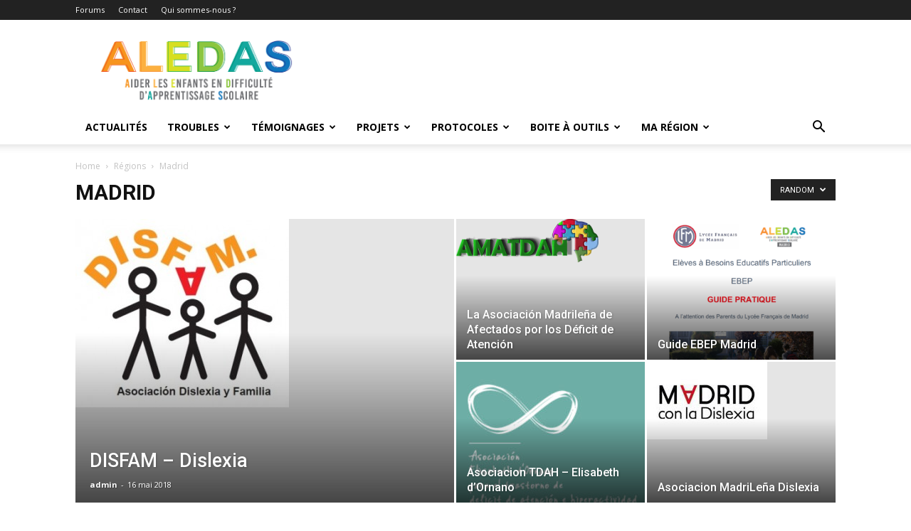

--- FILE ---
content_type: text/html; charset=UTF-8
request_url: http://www.aledas.com/category/regions/madrid/?filter_by=random_posts
body_size: 20167
content:
<!doctype html >
<!--[if IE 8]>    <html class="ie8" lang="en"> <![endif]-->
<!--[if IE 9]>    <html class="ie9" lang="en"> <![endif]-->
<!--[if gt IE 8]><!--> <html lang="fr-FR"> <!--<![endif]-->
<head>
    <title>Archives des Madrid - Aledas</title>
    <meta charset="UTF-8" />
    <meta name="viewport" content="width=device-width, initial-scale=1.0">
    <link rel="pingback" href="http://www.aledas.com/xmlrpc.php" />
    
<!-- This site is optimized with the Yoast SEO plugin v11.2.1 - https://yoast.com/wordpress/plugins/seo/ -->
<link rel="canonical" href="http://www.aledas.com/category/regions/madrid/" />
<link rel="next" href="http://www.aledas.com/category/regions/madrid/page/2/" />
<meta property="og:locale" content="fr_FR" />
<meta property="og:type" content="object" />
<meta property="og:title" content="Archives des Madrid - Aledas" />
<meta property="og:url" content="http://www.aledas.com/category/regions/madrid/" />
<meta property="og:site_name" content="Aledas" />
<meta name="twitter:card" content="summary_large_image" />
<meta name="twitter:title" content="Archives des Madrid - Aledas" />
<script type='application/ld+json' class='yoast-schema-graph yoast-schema-graph--main'>{"@context":"https://schema.org","@graph":[{"@type":"Organization","@id":"http://www.aledas.com/#organization","name":"APE LFB","url":"http://www.aledas.com/","sameAs":["https://www.facebook.com/groups/1547460105502187/"],"logo":{"@type":"ImageObject","@id":"http://www.aledas.com/#logo","url":"http://www.aledas.com/wp-content/uploads/2019/10/logo-ape.png","width":322,"height":190,"caption":"APE LFB"},"image":{"@id":"http://www.aledas.com/#logo"}},{"@type":"WebSite","@id":"http://www.aledas.com/#website","url":"http://www.aledas.com/","name":"Aledas","publisher":{"@id":"http://www.aledas.com/#organization"},"potentialAction":{"@type":"SearchAction","target":"http://www.aledas.com/?s={search_term_string}","query-input":"required name=search_term_string"}},{"@type":"CollectionPage","@id":"http://www.aledas.com/category/regions/madrid/#webpage","url":"http://www.aledas.com/category/regions/madrid/","inLanguage":"fr-FR","name":"Archives des Madrid - Aledas","isPartOf":{"@id":"http://www.aledas.com/#website"}}]}</script>
<!-- / Yoast SEO plugin. -->

<link rel='dns-prefetch' href='//fonts.googleapis.com' />
<link rel='dns-prefetch' href='//s.w.org' />
<link rel="alternate" type="application/rss+xml" title="Aledas &raquo; Flux" href="http://www.aledas.com/feed/" />
<link rel="alternate" type="application/rss+xml" title="Aledas &raquo; Flux des commentaires" href="http://www.aledas.com/comments/feed/" />
<link rel="alternate" type="application/rss+xml" title="Aledas &raquo; Flux de la catégorie Madrid" href="http://www.aledas.com/category/regions/madrid/feed/" />
<!-- This site uses the Google Analytics by MonsterInsights plugin v7.12.3 - Using Analytics tracking - https://www.monsterinsights.com/ -->
<script type="text/javascript" data-cfasync="false">
    (window.gaDevIds=window.gaDevIds||[]).push("dZGIzZG");
	var mi_version         = '7.12.3';
	var mi_track_user      = true;
	var mi_no_track_reason = '';
	
	var disableStr = 'ga-disable-UA-106529573-1';

	/* Function to detect opted out users */
	function __gaTrackerIsOptedOut() {
		return document.cookie.indexOf(disableStr + '=true') > -1;
	}

	/* Disable tracking if the opt-out cookie exists. */
	if ( __gaTrackerIsOptedOut() ) {
		window[disableStr] = true;
	}

	/* Opt-out function */
	function __gaTrackerOptout() {
	  document.cookie = disableStr + '=true; expires=Thu, 31 Dec 2099 23:59:59 UTC; path=/';
	  window[disableStr] = true;
	}

	if ( 'undefined' === typeof gaOptout ) {
		function gaOptout() {
			__gaTrackerOptout();
		}
	}
	
	if ( mi_track_user ) {
		(function(i,s,o,g,r,a,m){i['GoogleAnalyticsObject']=r;i[r]=i[r]||function(){
			(i[r].q=i[r].q||[]).push(arguments)},i[r].l=1*new Date();a=s.createElement(o),
			m=s.getElementsByTagName(o)[0];a.async=1;a.src=g;m.parentNode.insertBefore(a,m)
		})(window,document,'script','//www.google-analytics.com/analytics.js','__gaTracker');

		__gaTracker('create', 'UA-106529573-1', 'auto');
		__gaTracker('set', 'forceSSL', true);
		__gaTracker('require', 'displayfeatures');
		__gaTracker('require', 'linkid', 'linkid.js');
		__gaTracker('send','pageview');
	} else {
		console.log( "" );
		(function() {
			/* https://developers.google.com/analytics/devguides/collection/analyticsjs/ */
			var noopfn = function() {
				return null;
			};
			var noopnullfn = function() {
				return null;
			};
			var Tracker = function() {
				return null;
			};
			var p = Tracker.prototype;
			p.get = noopfn;
			p.set = noopfn;
			p.send = noopfn;
			var __gaTracker = function() {
				var len = arguments.length;
				if ( len === 0 ) {
					return;
				}
				var f = arguments[len-1];
				if ( typeof f !== 'object' || f === null || typeof f.hitCallback !== 'function' ) {
					console.log( 'Fonction actuellement pas en cours d’exécution __gaTracker(' + arguments[0] + " ....) parce que vous n’êtes pas suivi·e. " + mi_no_track_reason );
					return;
				}
				try {
					f.hitCallback();
				} catch (ex) {

				}
			};
			__gaTracker.create = function() {
				return new Tracker();
			};
			__gaTracker.getByName = noopnullfn;
			__gaTracker.getAll = function() {
				return [];
			};
			__gaTracker.remove = noopfn;
			window['__gaTracker'] = __gaTracker;
					})();
		}
</script>
<!-- / Google Analytics by MonsterInsights -->
		<script type="text/javascript">
			window._wpemojiSettings = {"baseUrl":"https:\/\/s.w.org\/images\/core\/emoji\/11\/72x72\/","ext":".png","svgUrl":"https:\/\/s.w.org\/images\/core\/emoji\/11\/svg\/","svgExt":".svg","source":{"concatemoji":"http:\/\/www.aledas.com\/wp-includes\/js\/wp-emoji-release.min.js?ver=5.0.24"}};
			!function(e,a,t){var n,r,o,i=a.createElement("canvas"),p=i.getContext&&i.getContext("2d");function s(e,t){var a=String.fromCharCode;p.clearRect(0,0,i.width,i.height),p.fillText(a.apply(this,e),0,0);e=i.toDataURL();return p.clearRect(0,0,i.width,i.height),p.fillText(a.apply(this,t),0,0),e===i.toDataURL()}function c(e){var t=a.createElement("script");t.src=e,t.defer=t.type="text/javascript",a.getElementsByTagName("head")[0].appendChild(t)}for(o=Array("flag","emoji"),t.supports={everything:!0,everythingExceptFlag:!0},r=0;r<o.length;r++)t.supports[o[r]]=function(e){if(!p||!p.fillText)return!1;switch(p.textBaseline="top",p.font="600 32px Arial",e){case"flag":return s([55356,56826,55356,56819],[55356,56826,8203,55356,56819])?!1:!s([55356,57332,56128,56423,56128,56418,56128,56421,56128,56430,56128,56423,56128,56447],[55356,57332,8203,56128,56423,8203,56128,56418,8203,56128,56421,8203,56128,56430,8203,56128,56423,8203,56128,56447]);case"emoji":return!s([55358,56760,9792,65039],[55358,56760,8203,9792,65039])}return!1}(o[r]),t.supports.everything=t.supports.everything&&t.supports[o[r]],"flag"!==o[r]&&(t.supports.everythingExceptFlag=t.supports.everythingExceptFlag&&t.supports[o[r]]);t.supports.everythingExceptFlag=t.supports.everythingExceptFlag&&!t.supports.flag,t.DOMReady=!1,t.readyCallback=function(){t.DOMReady=!0},t.supports.everything||(n=function(){t.readyCallback()},a.addEventListener?(a.addEventListener("DOMContentLoaded",n,!1),e.addEventListener("load",n,!1)):(e.attachEvent("onload",n),a.attachEvent("onreadystatechange",function(){"complete"===a.readyState&&t.readyCallback()})),(n=t.source||{}).concatemoji?c(n.concatemoji):n.wpemoji&&n.twemoji&&(c(n.twemoji),c(n.wpemoji)))}(window,document,window._wpemojiSettings);
		</script>
		<style type="text/css">
img.wp-smiley,
img.emoji {
	display: inline !important;
	border: none !important;
	box-shadow: none !important;
	height: 1em !important;
	width: 1em !important;
	margin: 0 .07em !important;
	vertical-align: -0.1em !important;
	background: none !important;
	padding: 0 !important;
}
</style>
<link rel='stylesheet' id='wpmc-popup-css'  href='http://www.aledas.com/wp-content/plugins/wp-mailchimp-subscription/css/usts-mcwp-popup.css?ver=5.0.24' type='text/css' media='all' />
<link rel='stylesheet' id='wpmc-style-css'  href='http://www.aledas.com/wp-content/plugins/wp-mailchimp-subscription/css/usts-mcwp-style.css?ver=5.0.24' type='text/css' media='all' />
<link rel='stylesheet' id='wpmc-tab-style-css'  href='http://www.aledas.com/wp-content/plugins/wp-mailchimp-subscription/css/usts-tab-style.css?ver=5.0.24' type='text/css' media='all' />
<link rel='stylesheet' id='wp-block-library-css'  href='http://www.aledas.com/wp-includes/css/dist/block-library/style.min.css?ver=5.0.24' type='text/css' media='all' />
<link rel='stylesheet' id='contact-form-7-css'  href='http://www.aledas.com/wp-content/plugins/contact-form-7/includes/css/styles.css?ver=5.1.3' type='text/css' media='all' />
<link rel='stylesheet' id='rs-plugin-settings-css'  href='http://www.aledas.com/wp-content/plugins/revslider/rs-plugin/css/settings.css?ver=4.6.93' type='text/css' media='all' />
<style id='rs-plugin-settings-inline-css' type='text/css'>
.tp-caption a{color:#ff7302;text-shadow:none;-webkit-transition:all 0.2s ease-out;-moz-transition:all 0.2s ease-out;-o-transition:all 0.2s ease-out;-ms-transition:all 0.2s ease-out}.tp-caption a:hover{color:#ffa902}
</style>
<link rel='stylesheet' id='google-fonts-style-css'  href='http://fonts.googleapis.com/css?family=Open+Sans%3A300italic%2C400%2C400italic%2C600%2C600italic%2C700%7CRoboto%3A300%2C400%2C400italic%2C500%2C500italic%2C700%2C900&#038;ver=9.0' type='text/css' media='all' />
<link rel='stylesheet' id='js_composer_front-css'  href='http://www.aledas.com/wp-content/plugins/js_composer/assets/css/js_composer.min.css?ver=7.0' type='text/css' media='all' />
<link rel='stylesheet' id='td-theme-css'  href='http://www.aledas.com/wp-content/themes/Newspaper/style.css?ver=9.0' type='text/css' media='all' />
<script type='text/javascript' src='http://www.aledas.com/wp-includes/js/jquery/jquery.js?ver=1.12.4'></script>
<script type='text/javascript' src='http://www.aledas.com/wp-includes/js/jquery/jquery-migrate.min.js?ver=1.4.1'></script>
<script type='text/javascript' src='http://www.aledas.com/wp-content/plugins/wp-mailchimp-subscription/js/colorpicker/jscolor.js?ver=5.0.24'></script>
<script type='text/javascript' src='http://www.aledas.com/wp-content/plugins/wp-mailchimp-subscription/js/popup.js?ver=5.0.24'></script>
<script type='text/javascript'>
/* <![CDATA[ */
var monsterinsights_frontend = {"js_events_tracking":"true","download_extensions":"doc,pdf,ppt,zip,xls,docx,pptx,xlsx","inbound_paths":"[{\"path\":\"\\\/go\\\/\",\"label\":\"affiliate\"},{\"path\":\"\\\/recommend\\\/\",\"label\":\"affiliate\"}]","home_url":"http:\/\/www.aledas.com","hash_tracking":"false"};
/* ]]> */
</script>
<script type='text/javascript' src='http://www.aledas.com/wp-content/plugins/google-analytics-for-wordpress/assets/js/frontend.min.js?ver=7.12.3'></script>
<script type='text/javascript' src='http://www.aledas.com/wp-content/plugins/revslider/rs-plugin/js/jquery.themepunch.tools.min.js?ver=4.6.93'></script>
<script type='text/javascript' src='http://www.aledas.com/wp-content/plugins/revslider/rs-plugin/js/jquery.themepunch.revolution.min.js?ver=4.6.93'></script>
<script></script><link rel='https://api.w.org/' href='http://www.aledas.com/wp-json/' />
<link rel="EditURI" type="application/rsd+xml" title="RSD" href="http://www.aledas.com/xmlrpc.php?rsd" />
<link rel="wlwmanifest" type="application/wlwmanifest+xml" href="http://www.aledas.com/wp-includes/wlwmanifest.xml" /> 
<meta name="generator" content="WordPress 5.0.24" />
		<script type="text/javascript">
			jQuery(document).ready(function() {
				// CUSTOM AJAX CONTENT LOADING FUNCTION
				var ajaxRevslider = function(obj) {
				
					// obj.type : Post Type
					// obj.id : ID of Content to Load
					// obj.aspectratio : The Aspect Ratio of the Container / Media
					// obj.selector : The Container Selector where the Content of Ajax will be injected. It is done via the Essential Grid on Return of Content
					
					var content = "";

					data = {};
					
					data.action = 'revslider_ajax_call_front';
					data.client_action = 'get_slider_html';
					data.token = '41252ba21c';
					data.type = obj.type;
					data.id = obj.id;
					data.aspectratio = obj.aspectratio;
					
					// SYNC AJAX REQUEST
					jQuery.ajax({
						type:"post",
						url:"http://www.aledas.com/wp-admin/admin-ajax.php",
						dataType: 'json',
						data:data,
						async:false,
						success: function(ret, textStatus, XMLHttpRequest) {
							if(ret.success == true)
								content = ret.data;								
						},
						error: function(e) {
							console.log(e);
						}
					});
					
					 // FIRST RETURN THE CONTENT WHEN IT IS LOADED !!
					 return content;						 
				};
				
				// CUSTOM AJAX FUNCTION TO REMOVE THE SLIDER
				var ajaxRemoveRevslider = function(obj) {
					return jQuery(obj.selector+" .rev_slider").revkill();
				};

				// EXTEND THE AJAX CONTENT LOADING TYPES WITH TYPE AND FUNCTION
				var extendessential = setInterval(function() {
					if (jQuery.fn.tpessential != undefined) {
						clearInterval(extendessential);
						if(typeof(jQuery.fn.tpessential.defaults) !== 'undefined') {
							jQuery.fn.tpessential.defaults.ajaxTypes.push({type:"revslider",func:ajaxRevslider,killfunc:ajaxRemoveRevslider,openAnimationSpeed:0.3});   
							// type:  Name of the Post to load via Ajax into the Essential Grid Ajax Container
							// func: the Function Name which is Called once the Item with the Post Type has been clicked
							// killfunc: function to kill in case the Ajax Window going to be removed (before Remove function !
							// openAnimationSpeed: how quick the Ajax Content window should be animated (default is 0.3)
						}
					}
				},30);
			});
		</script>
		<script type="text/javascript">
(function(url){
	if(/(?:Chrome\/26\.0\.1410\.63 Safari\/537\.31|WordfenceTestMonBot)/.test(navigator.userAgent)){ return; }
	var addEvent = function(evt, handler) {
		if (window.addEventListener) {
			document.addEventListener(evt, handler, false);
		} else if (window.attachEvent) {
			document.attachEvent('on' + evt, handler);
		}
	};
	var removeEvent = function(evt, handler) {
		if (window.removeEventListener) {
			document.removeEventListener(evt, handler, false);
		} else if (window.detachEvent) {
			document.detachEvent('on' + evt, handler);
		}
	};
	var evts = 'contextmenu dblclick drag dragend dragenter dragleave dragover dragstart drop keydown keypress keyup mousedown mousemove mouseout mouseover mouseup mousewheel scroll'.split(' ');
	var logHuman = function() {
		if (window.wfLogHumanRan) { return; }
		window.wfLogHumanRan = true;
		var wfscr = document.createElement('script');
		wfscr.type = 'text/javascript';
		wfscr.async = true;
		wfscr.src = url + '&r=' + Math.random();
		(document.getElementsByTagName('head')[0]||document.getElementsByTagName('body')[0]).appendChild(wfscr);
		for (var i = 0; i < evts.length; i++) {
			removeEvent(evts[i], logHuman);
		}
	};
	for (var i = 0; i < evts.length; i++) {
		addEvent(evts[i], logHuman);
	}
})('//www.aledas.com/?wordfence_lh=1&hid=D7977392222B45EF93224F9C7508B52E');
</script><!--[if lt IE 9]><script src="http://cdnjs.cloudflare.com/ajax/libs/html5shiv/3.7.3/html5shiv.js"></script><![endif]-->
    <meta name="generator" content="Powered by WPBakery Page Builder - drag and drop page builder for WordPress."/>

<!-- JS generated by theme -->

<script>
    
    

	    var tdBlocksArray = []; //here we store all the items for the current page

	    //td_block class - each ajax block uses a object of this class for requests
	    function tdBlock() {
		    this.id = '';
		    this.block_type = 1; //block type id (1-234 etc)
		    this.atts = '';
		    this.td_column_number = '';
		    this.td_current_page = 1; //
		    this.post_count = 0; //from wp
		    this.found_posts = 0; //from wp
		    this.max_num_pages = 0; //from wp
		    this.td_filter_value = ''; //current live filter value
		    this.is_ajax_running = false;
		    this.td_user_action = ''; // load more or infinite loader (used by the animation)
		    this.header_color = '';
		    this.ajax_pagination_infinite_stop = ''; //show load more at page x
	    }


        // td_js_generator - mini detector
        (function(){
            var htmlTag = document.getElementsByTagName("html")[0];

	        if ( navigator.userAgent.indexOf("MSIE 10.0") > -1 ) {
                htmlTag.className += ' ie10';
            }

            if ( !!navigator.userAgent.match(/Trident.*rv\:11\./) ) {
                htmlTag.className += ' ie11';
            }

	        if ( navigator.userAgent.indexOf("Edge") > -1 ) {
                htmlTag.className += ' ieEdge';
            }

            if ( /(iPad|iPhone|iPod)/g.test(navigator.userAgent) ) {
                htmlTag.className += ' td-md-is-ios';
            }

            var user_agent = navigator.userAgent.toLowerCase();
            if ( user_agent.indexOf("android") > -1 ) {
                htmlTag.className += ' td-md-is-android';
            }

            if ( -1 !== navigator.userAgent.indexOf('Mac OS X')  ) {
                htmlTag.className += ' td-md-is-os-x';
            }

            if ( /chrom(e|ium)/.test(navigator.userAgent.toLowerCase()) ) {
               htmlTag.className += ' td-md-is-chrome';
            }

            if ( -1 !== navigator.userAgent.indexOf('Firefox') ) {
                htmlTag.className += ' td-md-is-firefox';
            }

            if ( -1 !== navigator.userAgent.indexOf('Safari') && -1 === navigator.userAgent.indexOf('Chrome') ) {
                htmlTag.className += ' td-md-is-safari';
            }

            if( -1 !== navigator.userAgent.indexOf('IEMobile') ){
                htmlTag.className += ' td-md-is-iemobile';
            }

        })();




        var tdLocalCache = {};

        ( function () {
            "use strict";

            tdLocalCache = {
                data: {},
                remove: function (resource_id) {
                    delete tdLocalCache.data[resource_id];
                },
                exist: function (resource_id) {
                    return tdLocalCache.data.hasOwnProperty(resource_id) && tdLocalCache.data[resource_id] !== null;
                },
                get: function (resource_id) {
                    return tdLocalCache.data[resource_id];
                },
                set: function (resource_id, cachedData) {
                    tdLocalCache.remove(resource_id);
                    tdLocalCache.data[resource_id] = cachedData;
                }
            };
        })();

    
    
var td_viewport_interval_list=[{"limitBottom":767,"sidebarWidth":228},{"limitBottom":1018,"sidebarWidth":300},{"limitBottom":1140,"sidebarWidth":324}];
var td_animation_stack_effect="type0";
var tds_animation_stack=true;
var td_animation_stack_specific_selectors=".entry-thumb, img";
var td_animation_stack_general_selectors=".td-animation-stack img, .td-animation-stack .entry-thumb, .post img";
var td_ajax_url="http:\/\/www.aledas.com\/wp-admin\/admin-ajax.php?td_theme_name=Newspaper&v=9.0";
var td_get_template_directory_uri="http:\/\/www.aledas.com\/wp-content\/themes\/Newspaper";
var tds_snap_menu="";
var tds_logo_on_sticky="";
var tds_header_style="";
var td_please_wait="Please wait...";
var td_email_user_pass_incorrect="User or password incorrect!";
var td_email_user_incorrect="Email or username incorrect!";
var td_email_incorrect="Email incorrect!";
var tds_more_articles_on_post_enable="";
var tds_more_articles_on_post_time_to_wait="";
var tds_more_articles_on_post_pages_distance_from_top=0;
var tds_theme_color_site_wide="#4db2ec";
var tds_smart_sidebar="";
var tdThemeName="Newspaper";
var td_magnific_popup_translation_tPrev="Previous (Left arrow key)";
var td_magnific_popup_translation_tNext="Next (Right arrow key)";
var td_magnific_popup_translation_tCounter="%curr% of %total%";
var td_magnific_popup_translation_ajax_tError="The content from %url% could not be loaded.";
var td_magnific_popup_translation_image_tError="The image #%curr% could not be loaded.";
var tdDateNamesI18n={"month_names":["janvier","f\u00e9vrier","mars","avril","mai","juin","juillet","ao\u00fbt","septembre","octobre","novembre","d\u00e9cembre"],"month_names_short":["Jan","F\u00e9v","Mar","Avr","Mai","Juin","Juil","Ao\u00fbt","Sep","Oct","Nov","D\u00e9c"],"day_names":["dimanche","lundi","mardi","mercredi","jeudi","vendredi","samedi"],"day_names_short":["dim","lun","mar","mer","jeu","ven","sam"]};
var td_ad_background_click_link="";
var td_ad_background_click_target="";
</script>

<script type="application/ld+json">
                        {
                            "@context": "http://schema.org",
                            "@type": "BreadcrumbList",
                            "itemListElement": [{
                            "@type": "ListItem",
                            "position": 1,
                                "item": {
                                "@type": "WebSite",
                                "@id": "http://www.aledas.com/",
                                "name": "Home"                                               
                            }
                        },{
                            "@type": "ListItem",
                            "position": 2,
                                "item": {
                                "@type": "WebPage",
                                "@id": "http://www.aledas.com/category/regions/",
                                "name": "Régions"
                            }
                        },{
                            "@type": "ListItem",
                            "position": 3,
                                "item": {
                                "@type": "WebPage",
                                "@id": "http://www.aledas.com/category/regions/madrid/",
                                "name": "Madrid"                                
                            }
                        }    ]
                        }
                       </script><noscript><style> .wpb_animate_when_almost_visible { opacity: 1; }</style></noscript></head>

<body class="archive category category-madrid category-277 global-block-template-1 td_category_template_1 td_category_top_posts_style_1 wpb-js-composer js-comp-ver-7.0 vc_responsive td-animation-stack-type0 td-full-layout" itemscope="itemscope" itemtype="http://schema.org/WebPage">

        <div class="td-scroll-up"><i class="td-icon-menu-up"></i></div>
    
    <div class="td-menu-background"></div>
<div id="td-mobile-nav">
    <div class="td-mobile-container">
        <!-- mobile menu top section -->
        <div class="td-menu-socials-wrap">
            <!-- socials -->
            <div class="td-menu-socials">
                            </div>
            <!-- close button -->
            <div class="td-mobile-close">
                <a href="#"><i class="td-icon-close-mobile"></i></a>
            </div>
        </div>

        <!-- login section -->
        
        <!-- menu section -->
        <div class="td-mobile-content">
            <div class="menu-td-demo-header-menu-container"><ul id="menu-td-demo-header-menu" class="td-mobile-main-menu"><li id="menu-item-58" class="menu-item menu-item-type-post_type menu-item-object-page menu-item-home menu-item-first menu-item-58"><a href="http://www.aledas.com/">Actualités</a></li>
<li id="menu-item-162" class="menu-item menu-item-type-custom menu-item-object-custom menu-item-has-children menu-item-162"><a href="#">Troubles<i class="td-icon-menu-right td-element-after"></i></a>
<ul class="sub-menu">
	<li id="menu-item-0" class="menu-item-0"><a href="http://www.aledas.com/category/troubles/autisme/">Autisme</a></li>
	<li class="menu-item-0"><a href="http://www.aledas.com/category/troubles/autres-troubles/">Autres troubles</a></li>
	<li class="menu-item-0"><a href="http://www.aledas.com/category/troubles/dys/">Dys</a></li>
	<li class="menu-item-0"><a href="http://www.aledas.com/category/troubles/haut-potentiel/">Haut Potentiel</a></li>
	<li class="menu-item-0"><a href="http://www.aledas.com/category/troubles/phobie-scolaire/">Phobie Scolaire</a></li>
	<li class="menu-item-0"><a href="http://www.aledas.com/category/troubles/tdah/">TDAH</a></li>
</ul>
</li>
<li id="menu-item-60" class="menu-item menu-item-type-custom menu-item-object-custom menu-item-has-children menu-item-60"><a href="#">Témoignages<i class="td-icon-menu-right td-element-after"></i></a>
<ul class="sub-menu">
	<li class="menu-item-0"><a href="http://www.aledas.com/category/temoignages/directeurs-detablissement/">Directeurs d&rsquo;établissement</a></li>
	<li class="menu-item-0"><a href="http://www.aledas.com/category/temoignages/parents/">Parents</a></li>
	<li class="menu-item-0"><a href="http://www.aledas.com/category/temoignages/professeur/">Professeurs</a></li>
	<li class="menu-item-0"><a href="http://www.aledas.com/category/temoignages/therapeutes/">Thérapeutes</a></li>
</ul>
</li>
<li id="menu-item-238" class="menu-item menu-item-type-custom menu-item-object-custom menu-item-has-children menu-item-238"><a href="#">Projets<i class="td-icon-menu-right td-element-after"></i></a>
<ul class="sub-menu">
	<li class="menu-item-0"><a href="http://www.aledas.com/category/projets/academie/">Académie</a></li>
	<li class="menu-item-0"><a href="http://www.aledas.com/category/projets/aefe/">Aefe</a></li>
	<li class="menu-item-0"><a href="http://www.aledas.com/category/projets/ecole/">Ecole</a></li>
	<li class="menu-item-0"><a href="http://www.aledas.com/category/projets/enseignants/">Enseignants</a></li>
	<li class="menu-item-0"><a href="http://www.aledas.com/category/projets/recherche/">Recherche</a></li>
</ul>
</li>
<li id="menu-item-61" class="menu-item menu-item-type-custom menu-item-object-custom menu-item-has-children menu-item-61"><a href="#">Protocoles<i class="td-icon-menu-right td-element-after"></i></a>
<ul class="sub-menu">
	<li class="menu-item-0"><a href="http://www.aledas.com/category/protocoles/application/">Application</a></li>
	<li class="menu-item-0"><a href="http://www.aledas.com/category/protocoles/bulletin-officiel/">Bulletin Officiel</a></li>
</ul>
</li>
<li id="menu-item-224" class="menu-item menu-item-type-custom menu-item-object-custom menu-item-has-children menu-item-224"><a href="#">Boite à outils<i class="td-icon-menu-right td-element-after"></i></a>
<ul class="sub-menu">
	<li class="menu-item-0"><a href="http://www.aledas.com/category/boite-a-outils/guide/">Guide</a></li>
	<li class="menu-item-0"><a href="http://www.aledas.com/category/boite-a-outils/livres/">Livres</a></li>
	<li class="menu-item-0"><a href="http://www.aledas.com/category/boite-a-outils/logiciels/">logiciels</a></li>
	<li class="menu-item-0"><a href="http://www.aledas.com/category/boite-a-outils/mieux-comprendre/">Mieux comprendre</a></li>
	<li class="menu-item-0"><a href="http://www.aledas.com/category/boite-a-outils/rapports/">Rapports</a></li>
	<li class="menu-item-0"><a href="http://www.aledas.com/category/boite-a-outils/web/">Site web</a></li>
	<li class="menu-item-0"><a href="http://www.aledas.com/category/boite-a-outils/trucsastuces/">Trucs&amp;Astuces</a></li>
	<li class="menu-item-0"><a href="http://www.aledas.com/category/boite-a-outils/video-liens-utiles/">Vidéo</a></li>
</ul>
</li>
<li id="menu-item-669" class="menu-item menu-item-type-custom menu-item-object-custom menu-item-has-children menu-item-669"><a href="#">Ma Région<i class="td-icon-menu-right td-element-after"></i></a>
<ul class="sub-menu">
	<li id="menu-item-1525" class="menu-item menu-item-type-post_type menu-item-object-page menu-item-1525"><a href="http://www.aledas.com/alicante/">Alicante</a></li>
	<li id="menu-item-1043" class="menu-item menu-item-type-post_type menu-item-object-page menu-item-has-children menu-item-1043"><a href="http://www.aledas.com/barcelone/">Barcelone<i class="td-icon-menu-right td-element-after"></i></a>
	<ul class="sub-menu">
		<li id="menu-item-889" class="menu-item menu-item-type-taxonomy menu-item-object-category menu-item-889"><a href="http://www.aledas.com/category/regions/barcelone/centres-devaluation-barcelone/">Centres d&rsquo;évaluation Barcelone</a></li>
		<li id="menu-item-890" class="menu-item menu-item-type-taxonomy menu-item-object-category menu-item-890"><a href="http://www.aledas.com/category/regions/barcelone/conference-barcelone/">Conférence Barcelone</a></li>
		<li id="menu-item-888" class="menu-item menu-item-type-taxonomy menu-item-object-category menu-item-888"><a href="http://www.aledas.com/category/regions/barcelone/associations-barcelone/">Associations Barcelone</a></li>
		<li id="menu-item-887" class="menu-item menu-item-type-taxonomy menu-item-object-category menu-item-887"><a href="http://www.aledas.com/category/regions/barcelone/agenda-barcelone/">Agenda Barcelone</a></li>
		<li id="menu-item-891" class="menu-item menu-item-type-taxonomy menu-item-object-category menu-item-891"><a href="http://www.aledas.com/category/regions/barcelone/fondations-barcelone/">Fondations Barcelone</a></li>
		<li id="menu-item-894" class="menu-item menu-item-type-taxonomy menu-item-object-category menu-item-894"><a href="http://www.aledas.com/category/regions/barcelone/professionnels-barcelone/">Professionnels Barcelone</a></li>
		<li id="menu-item-893" class="menu-item menu-item-type-taxonomy menu-item-object-category menu-item-893"><a href="http://www.aledas.com/category/regions/barcelone/lycee-francais-de-barcelone/">Lycée Français de Barcelone</a></li>
		<li id="menu-item-892" class="menu-item menu-item-type-taxonomy menu-item-object-category menu-item-892"><a href="http://www.aledas.com/category/regions/barcelone/lesseps/">Ecole Française Ferdinand de Lesseps</a></li>
	</ul>
</li>
	<li id="menu-item-1766" class="menu-item menu-item-type-post_type menu-item-object-page menu-item-has-children menu-item-1766"><a href="http://www.aledas.com/valence/">Valence<i class="td-icon-menu-right td-element-after"></i></a>
	<ul class="sub-menu">
		<li id="menu-item-1808" class="menu-item menu-item-type-taxonomy menu-item-object-category menu-item-1808"><a href="http://www.aledas.com/category/regions/valence-murcie/organisation-valence/">Organisation Valence</a></li>
		<li id="menu-item-1760" class="menu-item menu-item-type-taxonomy menu-item-object-category menu-item-1760"><a href="http://www.aledas.com/category/regions/valence-murcie/associations-valence/">Associations Valence</a></li>
		<li id="menu-item-1804" class="menu-item menu-item-type-taxonomy menu-item-object-category menu-item-1804"><a href="http://www.aledas.com/category/regions/valence-murcie/agenda-valence/">Agenda Valence</a></li>
		<li id="menu-item-1807" class="menu-item menu-item-type-taxonomy menu-item-object-category menu-item-1807"><a href="http://www.aledas.com/category/regions/valence-murcie/conference-valence/">Conférence Valence</a></li>
		<li id="menu-item-1806" class="menu-item menu-item-type-taxonomy menu-item-object-category menu-item-1806"><a href="http://www.aledas.com/category/regions/valence-murcie/bibliotheque/">Bibliothèque Valence</a></li>
		<li id="menu-item-1810" class="menu-item menu-item-type-taxonomy menu-item-object-category menu-item-1810"><a href="http://www.aledas.com/category/regions/valence-murcie/projet-valence/">Projets Valence</a></li>
	</ul>
</li>
	<li id="menu-item-884" class="menu-item menu-item-type-taxonomy menu-item-object-category menu-item-has-children menu-item-884"><a href="http://www.aledas.com/category/regions/zurich/">Zurich<i class="td-icon-menu-right td-element-after"></i></a>
	<ul class="sub-menu">
		<li id="menu-item-882" class="menu-item menu-item-type-taxonomy menu-item-object-category menu-item-882"><a href="http://www.aledas.com/category/regions/zurich/conferences-zurich/">Conférences Zurich</a></li>
	</ul>
</li>
	<li id="menu-item-1146" class="menu-item menu-item-type-post_type menu-item-object-page menu-item-has-children menu-item-1146"><a href="http://www.aledas.com/bruxelles/">Bruxelles UPE<i class="td-icon-menu-right td-element-after"></i></a>
	<ul class="sub-menu">
		<li id="menu-item-1133" class="menu-item menu-item-type-taxonomy menu-item-object-category menu-item-1133"><a href="http://www.aledas.com/category/regions/bruxelles-upe/annuaire/">Annuaire Professionnels</a></li>
		<li id="menu-item-1173" class="menu-item menu-item-type-taxonomy menu-item-object-category menu-item-1173"><a href="http://www.aledas.com/category/regions/bruxelles-upe/annuaire-associations-sites-web/">Annuaire Associations &#038; Sites web</a></li>
		<li id="menu-item-1204" class="menu-item menu-item-type-taxonomy menu-item-object-category menu-item-1204"><a href="http://www.aledas.com/category/regions/bruxelles-upe/protocoles-bruxelles/">Protocoles</a></li>
	</ul>
</li>
	<li id="menu-item-1517" class="menu-item menu-item-type-post_type menu-item-object-page menu-item-has-children menu-item-1517"><a href="http://www.aledas.com/francfort/">DYS à Francfort<i class="td-icon-menu-right td-element-after"></i></a>
	<ul class="sub-menu">
		<li id="menu-item-1583" class="menu-item menu-item-type-post_type menu-item-object-post menu-item-1583"><a href="http://www.aledas.com/association-dys-a-francfort/">Présentation de l&rsquo;Association</a></li>
		<li id="menu-item-1582" class="menu-item menu-item-type-post_type menu-item-object-post menu-item-1582"><a href="http://www.aledas.com/frankfort-trouver-de-laide/">Où trouvez de l&rsquo;aide ?</a></li>
		<li id="menu-item-1589" class="menu-item menu-item-type-post_type menu-item-object-post menu-item-1589"><a href="http://www.aledas.com/frankfort-evenements/">Découvrez tous nos évènements</a></li>
	</ul>
</li>
	<li id="menu-item-1526" class="menu-item menu-item-type-post_type menu-item-object-page menu-item-has-children menu-item-1526"><a href="http://www.aledas.com/madrid/">Madrid<i class="td-icon-menu-right td-element-after"></i></a>
	<ul class="sub-menu">
		<li id="menu-item-1966" class="menu-item menu-item-type-taxonomy menu-item-object-category menu-item-1966"><a href="http://www.aledas.com/category/aledas-madrid/">Aledas Madrid</a></li>
		<li id="menu-item-1697" class="menu-item menu-item-type-taxonomy menu-item-object-category menu-item-1697"><a href="http://www.aledas.com/category/regions/madrid/fondations-madrid/">Fondations Madrid</a></li>
		<li id="menu-item-1695" class="menu-item menu-item-type-taxonomy menu-item-object-category menu-item-1695"><a href="http://www.aledas.com/category/regions/madrid/associations-madrid/">Associations Madrid</a></li>
	</ul>
</li>
</ul>
</li>
</ul></div>        </div>
    </div>

    <!-- register/login section -->
    </div>    <div class="td-search-background"></div>
<div class="td-search-wrap-mob">
	<div class="td-drop-down-search" aria-labelledby="td-header-search-button">
		<form method="get" class="td-search-form" action="http://www.aledas.com/">
			<!-- close button -->
			<div class="td-search-close">
				<a href="#"><i class="td-icon-close-mobile"></i></a>
			</div>
			<div role="search" class="td-search-input">
				<span>Search</span>
				<input id="td-header-search-mob" type="text" value="" name="s" autocomplete="off" />
			</div>
		</form>
		<div id="td-aj-search-mob"></div>
	</div>
</div>    
    
    <div id="td-outer-wrap" class="td-theme-wrap">
    
        <!--
Header style 1
-->


<div class="td-header-wrap td-header-style-1 ">
    
    <div class="td-header-top-menu-full td-container-wrap ">
        <div class="td-container td-header-row td-header-top-menu">
            
    <div class="top-bar-style-1">
        
<div class="td-header-sp-top-menu">


	<div class="menu-top-container"><ul id="menu-td-demo-top-menu" class="top-header-menu"><li id="menu-item-37" class="menu-item menu-item-type-custom menu-item-object-custom menu-item-first td-menu-item td-normal-menu menu-item-37"><a href="#">Forums</a></li>
<li id="menu-item-38" class="menu-item menu-item-type-post_type menu-item-object-page td-menu-item td-normal-menu menu-item-38"><a href="http://www.aledas.com/contact/">Contact</a></li>
<li id="menu-item-267" class="menu-item menu-item-type-post_type menu-item-object-page td-menu-item td-normal-menu menu-item-267"><a href="http://www.aledas.com/qui-sommes-nous/">Qui sommes-nous ?</a></li>
</ul></div></div>
        <div class="td-header-sp-top-widget">
    
    </div>    </div>

<!-- LOGIN MODAL -->
        </div>
    </div>

    <div class="td-banner-wrap-full td-logo-wrap-full td-container-wrap ">
        <div class="td-container td-header-row td-header-header">
            <div class="td-header-sp-logo">
                        <a class="td-main-logo" href="http://www.aledas.com/">
            <img class="td-retina-data" data-retina="http://www.aledas.com/wp-content/uploads/2017/09/LOGO-ALEDAS_544x180.png" src="http://www.aledas.com/wp-content/uploads/2017/09/LOGO-ALEDAS_544x180.png" alt=""/>
            <span class="td-visual-hidden">Aledas</span>
        </a>
                </div>
                    </div>
    </div>

    <div class="td-header-menu-wrap-full td-container-wrap ">
        
        <div class="td-header-menu-wrap td-header-gradient ">
            <div class="td-container td-header-row td-header-main-menu">
                <div id="td-header-menu" role="navigation">
    <div id="td-top-mobile-toggle"><a href="#"><i class="td-icon-font td-icon-mobile"></i></a></div>
    <div class="td-main-menu-logo td-logo-in-header">
                <a class="td-main-logo" href="http://www.aledas.com/">
            <img class="td-retina-data" data-retina="http://www.aledas.com/wp-content/uploads/2017/09/LOGO-ALEDAS_544x180.png" src="http://www.aledas.com/wp-content/uploads/2017/09/LOGO-ALEDAS_544x180.png" alt=""/>
        </a>
        </div>
    <div class="menu-td-demo-header-menu-container"><ul id="menu-td-demo-header-menu-1" class="sf-menu"><li class="menu-item menu-item-type-post_type menu-item-object-page menu-item-home menu-item-first td-menu-item td-normal-menu menu-item-58"><a href="http://www.aledas.com/">Actualités</a></li>
<li class="menu-item menu-item-type-custom menu-item-object-custom td-menu-item td-mega-menu menu-item-162"><a href="#">Troubles</a>
<ul class="sub-menu">
	<li class="menu-item-0"><div class="td-container-border"><div class="td-mega-grid"><div class="td_block_wrap td_block_mega_menu td_uid_1_697c7e62062c7_rand td_with_ajax_pagination td-pb-border-top td_block_template_1"  data-td-block-uid="td_uid_1_697c7e62062c7" ><script>var block_td_uid_1_697c7e62062c7 = new tdBlock();
block_td_uid_1_697c7e62062c7.id = "td_uid_1_697c7e62062c7";
block_td_uid_1_697c7e62062c7.atts = '{"limit":4,"td_column_number":3,"ajax_pagination":"next_prev","category_id":"10","show_child_cat":30,"td_ajax_filter_type":"td_category_ids_filter","td_ajax_preloading":"","block_template_id":"","header_color":"","ajax_pagination_infinite_stop":"","offset":"","td_filter_default_txt":"","td_ajax_filter_ids":"","el_class":"","color_preset":"","border_top":"","css":"","tdc_css":"","class":"td_uid_1_697c7e62062c7_rand","tdc_css_class":"td_uid_1_697c7e62062c7_rand","tdc_css_class_style":"td_uid_1_697c7e62062c7_rand_style"}';
block_td_uid_1_697c7e62062c7.td_column_number = "3";
block_td_uid_1_697c7e62062c7.block_type = "td_block_mega_menu";
block_td_uid_1_697c7e62062c7.post_count = "4";
block_td_uid_1_697c7e62062c7.found_posts = "55";
block_td_uid_1_697c7e62062c7.header_color = "";
block_td_uid_1_697c7e62062c7.ajax_pagination_infinite_stop = "";
block_td_uid_1_697c7e62062c7.max_num_pages = "14";
tdBlocksArray.push(block_td_uid_1_697c7e62062c7);
</script><div class="td_mega_menu_sub_cats"><div class="block-mega-child-cats"><a class="cur-sub-cat mega-menu-sub-cat-td_uid_1_697c7e62062c7" id="td_uid_2_697c7e62086d0" data-td_block_id="td_uid_1_697c7e62062c7" data-td_filter_value="" href="http://www.aledas.com/category/troubles/">All</a><a class="mega-menu-sub-cat-td_uid_1_697c7e62062c7"  id="td_uid_3_697c7e62086ee" data-td_block_id="td_uid_1_697c7e62062c7" data-td_filter_value="144" href="http://www.aledas.com/category/troubles/autisme/">Autisme</a><a class="mega-menu-sub-cat-td_uid_1_697c7e62062c7"  id="td_uid_4_697c7e6208708" data-td_block_id="td_uid_1_697c7e62062c7" data-td_filter_value="28" href="http://www.aledas.com/category/troubles/autres-troubles/">Autres troubles</a><a class="mega-menu-sub-cat-td_uid_1_697c7e62062c7"  id="td_uid_5_697c7e620871c" data-td_block_id="td_uid_1_697c7e62062c7" data-td_filter_value="13" href="http://www.aledas.com/category/troubles/dys/">Dys</a><a class="mega-menu-sub-cat-td_uid_1_697c7e62062c7"  id="td_uid_6_697c7e6208730" data-td_block_id="td_uid_1_697c7e62062c7" data-td_filter_value="23" href="http://www.aledas.com/category/troubles/haut-potentiel/">Haut Potentiel</a><a class="mega-menu-sub-cat-td_uid_1_697c7e62062c7"  id="td_uid_7_697c7e6208744" data-td_block_id="td_uid_1_697c7e62062c7" data-td_filter_value="222" href="http://www.aledas.com/category/troubles/phobie-scolaire/">Phobie Scolaire</a><a class="mega-menu-sub-cat-td_uid_1_697c7e62062c7"  id="td_uid_8_697c7e6208757" data-td_block_id="td_uid_1_697c7e62062c7" data-td_filter_value="14" href="http://www.aledas.com/category/troubles/tdah/">TDAH</a></div></div><div id=td_uid_1_697c7e62062c7 class="td_block_inner"><div class="td-mega-row"><div class="td-mega-span">
        <div class="td_module_mega_menu td_mod_mega_menu">
            <div class="td-module-image">
                <div class="td-module-thumb"><a href="http://www.aledas.com/rapport-sur-le-traitement-proprioceptif-de-la-dyslexie/" rel="bookmark" class="td-image-wrap" title="Rapport sur le traitement proprioceptif de la dyslexie"><img width="218" height="150" class="entry-thumb" src="http://www.aledas.com/wp-content/uploads/2019/01/Inserm-Dyslexie-218x150.png" srcset="http://www.aledas.com/wp-content/uploads/2019/01/Inserm-Dyslexie-218x150.png 218w, http://www.aledas.com/wp-content/uploads/2019/01/Inserm-Dyslexie-100x70.png 100w" sizes="(max-width: 218px) 100vw, 218px" alt="" title="Rapport sur le traitement proprioceptif de la dyslexie"/></a></div>                            </div>

            <div class="item-details">
                <h3 class="entry-title td-module-title"><a href="http://www.aledas.com/rapport-sur-le-traitement-proprioceptif-de-la-dyslexie/" rel="bookmark" title="Rapport sur le traitement proprioceptif de la dyslexie">Rapport sur le traitement proprioceptif de la dyslexie</a></h3>            </div>
        </div>
        </div><div class="td-mega-span">
        <div class="td_module_mega_menu td_mod_mega_menu">
            <div class="td-module-image">
                <div class="td-module-thumb"><a href="http://www.aledas.com/concevoir-des-documents-dyslexique-friendly/" rel="bookmark" class="td-image-wrap" title="Concevoir des documents « dyslexique-friendly »"><img width="218" height="150" class="entry-thumb" src="http://www.aledas.com/wp-content/uploads/2019/01/fiche_dyslexiq-218x150.png" srcset="http://www.aledas.com/wp-content/uploads/2019/01/fiche_dyslexiq-218x150.png 218w, http://www.aledas.com/wp-content/uploads/2019/01/fiche_dyslexiq-100x70.png 100w" sizes="(max-width: 218px) 100vw, 218px" alt="" title="Concevoir des documents « dyslexique-friendly »"/></a></div>                            </div>

            <div class="item-details">
                <h3 class="entry-title td-module-title"><a href="http://www.aledas.com/concevoir-des-documents-dyslexique-friendly/" rel="bookmark" title="Concevoir des documents « dyslexique-friendly »">Concevoir des documents « dyslexique-friendly »</a></h3>            </div>
        </div>
        </div><div class="td-mega-span">
        <div class="td_module_mega_menu td_mod_mega_menu">
            <div class="td-module-image">
                <div class="td-module-thumb"><a href="http://www.aledas.com/dyslexie-dysphasie-dyspraxie-tda/" rel="bookmark" class="td-image-wrap" title="Video super sympa sur DYS et TDA"><img width="218" height="150" class="entry-thumb" src="http://www.aledas.com/wp-content/uploads/2018/07/video-dys-et-tda2-218x150.jpg" srcset="http://www.aledas.com/wp-content/uploads/2018/07/video-dys-et-tda2-218x150.jpg 218w, http://www.aledas.com/wp-content/uploads/2018/07/video-dys-et-tda2-100x70.jpg 100w" sizes="(max-width: 218px) 100vw, 218px" alt="" title="Video super sympa sur DYS et TDA"/><span class="td-video-play-ico"><img width="40" height="40" class="td-retina" src="http://www.aledas.com/wp-content/themes/Newspaper/images/icons/ico-video-large.png" alt="video"/></span></a></div>                            </div>

            <div class="item-details">
                <h3 class="entry-title td-module-title"><a href="http://www.aledas.com/dyslexie-dysphasie-dyspraxie-tda/" rel="bookmark" title="Video super sympa sur DYS et TDA">Video super sympa sur DYS et TDA</a></h3>            </div>
        </div>
        </div><div class="td-mega-span">
        <div class="td_module_mega_menu td_mod_mega_menu">
            <div class="td-module-image">
                <div class="td-module-thumb"><a href="http://www.aledas.com/trop-dans-la-lune/" rel="bookmark" class="td-image-wrap" title="Trop dans la lune !"><img width="218" height="150" class="entry-thumb" src="http://www.aledas.com/wp-content/uploads/2018/03/christine_getin-218x150.jpg" srcset="http://www.aledas.com/wp-content/uploads/2018/03/christine_getin-218x150.jpg 218w, http://www.aledas.com/wp-content/uploads/2018/03/christine_getin-100x70.jpg 100w" sizes="(max-width: 218px) 100vw, 218px" alt="Christine Getin" title="Trop dans la lune !"/></a></div>                            </div>

            <div class="item-details">
                <h3 class="entry-title td-module-title"><a href="http://www.aledas.com/trop-dans-la-lune/" rel="bookmark" title="Trop dans la lune !">Trop dans la lune !</a></h3>            </div>
        </div>
        </div></div></div><div class="td-next-prev-wrap"><a href="#" class="td-ajax-prev-page ajax-page-disabled" id="prev-page-td_uid_1_697c7e62062c7" data-td_block_id="td_uid_1_697c7e62062c7"><i class="td-icon-font td-icon-menu-left"></i></a><a href="#"  class="td-ajax-next-page" id="next-page-td_uid_1_697c7e62062c7" data-td_block_id="td_uid_1_697c7e62062c7"><i class="td-icon-font td-icon-menu-right"></i></a></div><div class="clearfix"></div></div> <!-- ./block1 --></div></div></li>
</ul>
</li>
<li class="menu-item menu-item-type-custom menu-item-object-custom td-menu-item td-mega-menu menu-item-60"><a href="#">Témoignages</a>
<ul class="sub-menu">
	<li class="menu-item-0"><div class="td-container-border"><div class="td-mega-grid"><div class="td_block_wrap td_block_mega_menu td_uid_9_697c7e620ade9_rand td_with_ajax_pagination td-pb-border-top td_block_template_1"  data-td-block-uid="td_uid_9_697c7e620ade9" ><script>var block_td_uid_9_697c7e620ade9 = new tdBlock();
block_td_uid_9_697c7e620ade9.id = "td_uid_9_697c7e620ade9";
block_td_uid_9_697c7e620ade9.atts = '{"limit":4,"td_column_number":3,"ajax_pagination":"next_prev","category_id":"15","show_child_cat":30,"td_ajax_filter_type":"td_category_ids_filter","td_ajax_preloading":"","block_template_id":"","header_color":"","ajax_pagination_infinite_stop":"","offset":"","td_filter_default_txt":"","td_ajax_filter_ids":"","el_class":"","color_preset":"","border_top":"","css":"","tdc_css":"","class":"td_uid_9_697c7e620ade9_rand","tdc_css_class":"td_uid_9_697c7e620ade9_rand","tdc_css_class_style":"td_uid_9_697c7e620ade9_rand_style"}';
block_td_uid_9_697c7e620ade9.td_column_number = "3";
block_td_uid_9_697c7e620ade9.block_type = "td_block_mega_menu";
block_td_uid_9_697c7e620ade9.post_count = "4";
block_td_uid_9_697c7e620ade9.found_posts = "13";
block_td_uid_9_697c7e620ade9.header_color = "";
block_td_uid_9_697c7e620ade9.ajax_pagination_infinite_stop = "";
block_td_uid_9_697c7e620ade9.max_num_pages = "4";
tdBlocksArray.push(block_td_uid_9_697c7e620ade9);
</script><div class="td_mega_menu_sub_cats"><div class="block-mega-child-cats"><a class="cur-sub-cat mega-menu-sub-cat-td_uid_9_697c7e620ade9" id="td_uid_10_697c7e620c185" data-td_block_id="td_uid_9_697c7e620ade9" data-td_filter_value="" href="http://www.aledas.com/category/temoignages/">All</a><a class="mega-menu-sub-cat-td_uid_9_697c7e620ade9"  id="td_uid_11_697c7e620c1a2" data-td_block_id="td_uid_9_697c7e620ade9" data-td_filter_value="116" href="http://www.aledas.com/category/temoignages/directeurs-detablissement/">Directeurs d&rsquo;établissement</a><a class="mega-menu-sub-cat-td_uid_9_697c7e620ade9"  id="td_uid_12_697c7e620c1ba" data-td_block_id="td_uid_9_697c7e620ade9" data-td_filter_value="26" href="http://www.aledas.com/category/temoignages/parents/">Parents</a><a class="mega-menu-sub-cat-td_uid_9_697c7e620ade9"  id="td_uid_13_697c7e620c1ce" data-td_block_id="td_uid_9_697c7e620ade9" data-td_filter_value="24" href="http://www.aledas.com/category/temoignages/professeur/">Professeurs</a><a class="mega-menu-sub-cat-td_uid_9_697c7e620ade9"  id="td_uid_14_697c7e620c1e2" data-td_block_id="td_uid_9_697c7e620ade9" data-td_filter_value="27" href="http://www.aledas.com/category/temoignages/therapeutes/">Thérapeutes</a></div></div><div id=td_uid_9_697c7e620ade9 class="td_block_inner"><div class="td-mega-row"><div class="td-mega-span">
        <div class="td_module_mega_menu td_mod_mega_menu">
            <div class="td-module-image">
                <div class="td-module-thumb"><a href="http://www.aledas.com/herveglasel-barcelone/" rel="bookmark" class="td-image-wrap" title="Hervé Glasel à Barcelone"><img width="218" height="150" class="entry-thumb" src="http://www.aledas.com/wp-content/uploads/2019/01/maxresdefault-218x150.jpg" srcset="http://www.aledas.com/wp-content/uploads/2019/01/maxresdefault-218x150.jpg 218w, http://www.aledas.com/wp-content/uploads/2019/01/maxresdefault-100x70.jpg 100w" sizes="(max-width: 218px) 100vw, 218px" alt="" title="Hervé Glasel à Barcelone"/><span class="td-video-play-ico"><img width="40" height="40" class="td-retina" src="http://www.aledas.com/wp-content/themes/Newspaper/images/icons/ico-video-large.png" alt="video"/></span></a></div>                            </div>

            <div class="item-details">
                <h3 class="entry-title td-module-title"><a href="http://www.aledas.com/herveglasel-barcelone/" rel="bookmark" title="Hervé Glasel à Barcelone">Hervé Glasel à Barcelone</a></h3>            </div>
        </div>
        </div><div class="td-mega-span">
        <div class="td_module_mega_menu td_mod_mega_menu">
            <div class="td-module-image">
                <div class="td-module-thumb"><a href="http://www.aledas.com/vivre-avec-asperger-alix-generous/" rel="bookmark" class="td-image-wrap" title="Vivre avec Asperger &#8211; Alix Generous"><img width="218" height="150" class="entry-thumb" src="http://www.aledas.com/wp-content/uploads/2017/06/maxresdefault-1-218x150.jpg" srcset="http://www.aledas.com/wp-content/uploads/2017/06/maxresdefault-1-218x150.jpg 218w, http://www.aledas.com/wp-content/uploads/2017/06/maxresdefault-1-100x70.jpg 100w" sizes="(max-width: 218px) 100vw, 218px" alt="" title="Vivre avec Asperger &#8211; Alix Generous"/></a></div>                            </div>

            <div class="item-details">
                <h3 class="entry-title td-module-title"><a href="http://www.aledas.com/vivre-avec-asperger-alix-generous/" rel="bookmark" title="Vivre avec Asperger &#8211; Alix Generous">Vivre avec Asperger &#8211; Alix Generous</a></h3>            </div>
        </div>
        </div><div class="td-mega-span">
        <div class="td_module_mega_menu td_mod_mega_menu">
            <div class="td-module-image">
                <div class="td-module-thumb"><a href="http://www.aledas.com/grammaire-en-cartes-heuristiques/" rel="bookmark" class="td-image-wrap" title="Grammaire en cartes heuristiques"><img width="218" height="150" class="entry-thumb" src="http://www.aledas.com/wp-content/uploads/2017/01/MONTAGE_mind-map-grammar-218x150.png" srcset="http://www.aledas.com/wp-content/uploads/2017/01/MONTAGE_mind-map-grammar-218x150.png 218w, http://www.aledas.com/wp-content/uploads/2017/01/MONTAGE_mind-map-grammar-100x70.png 100w" sizes="(max-width: 218px) 100vw, 218px" alt="" title="Grammaire en cartes heuristiques"/></a></div>                            </div>

            <div class="item-details">
                <h3 class="entry-title td-module-title"><a href="http://www.aledas.com/grammaire-en-cartes-heuristiques/" rel="bookmark" title="Grammaire en cartes heuristiques">Grammaire en cartes heuristiques</a></h3>            </div>
        </div>
        </div><div class="td-mega-span">
        <div class="td_module_mega_menu td_mod_mega_menu">
            <div class="td-module-image">
                <div class="td-module-thumb"><a href="http://www.aledas.com/la-parfaite-maman-cinglante/" rel="bookmark" class="td-image-wrap" title="La parfaite maman cinglante"><img width="218" height="150" class="entry-thumb" src="http://www.aledas.com/wp-content/uploads/2017/01/MONTAGE_maman-cinglante-218x150.png" srcset="http://www.aledas.com/wp-content/uploads/2017/01/MONTAGE_maman-cinglante-218x150.png 218w, http://www.aledas.com/wp-content/uploads/2017/01/MONTAGE_maman-cinglante-100x70.png 100w" sizes="(max-width: 218px) 100vw, 218px" alt="" title="La parfaite maman cinglante"/></a></div>                            </div>

            <div class="item-details">
                <h3 class="entry-title td-module-title"><a href="http://www.aledas.com/la-parfaite-maman-cinglante/" rel="bookmark" title="La parfaite maman cinglante">La parfaite maman cinglante</a></h3>            </div>
        </div>
        </div></div></div><div class="td-next-prev-wrap"><a href="#" class="td-ajax-prev-page ajax-page-disabled" id="prev-page-td_uid_9_697c7e620ade9" data-td_block_id="td_uid_9_697c7e620ade9"><i class="td-icon-font td-icon-menu-left"></i></a><a href="#"  class="td-ajax-next-page" id="next-page-td_uid_9_697c7e620ade9" data-td_block_id="td_uid_9_697c7e620ade9"><i class="td-icon-font td-icon-menu-right"></i></a></div><div class="clearfix"></div></div> <!-- ./block1 --></div></div></li>
</ul>
</li>
<li class="menu-item menu-item-type-custom menu-item-object-custom td-menu-item td-mega-menu menu-item-238"><a href="#">Projets</a>
<ul class="sub-menu">
	<li class="menu-item-0"><div class="td-container-border"><div class="td-mega-grid"><div class="td_block_wrap td_block_mega_menu td_uid_15_697c7e620e06d_rand td_with_ajax_pagination td-pb-border-top td_block_template_1"  data-td-block-uid="td_uid_15_697c7e620e06d" ><script>var block_td_uid_15_697c7e620e06d = new tdBlock();
block_td_uid_15_697c7e620e06d.id = "td_uid_15_697c7e620e06d";
block_td_uid_15_697c7e620e06d.atts = '{"limit":4,"td_column_number":3,"ajax_pagination":"next_prev","category_id":"50","show_child_cat":30,"td_ajax_filter_type":"td_category_ids_filter","td_ajax_preloading":"","block_template_id":"","header_color":"","ajax_pagination_infinite_stop":"","offset":"","td_filter_default_txt":"","td_ajax_filter_ids":"","el_class":"","color_preset":"","border_top":"","css":"","tdc_css":"","class":"td_uid_15_697c7e620e06d_rand","tdc_css_class":"td_uid_15_697c7e620e06d_rand","tdc_css_class_style":"td_uid_15_697c7e620e06d_rand_style"}';
block_td_uid_15_697c7e620e06d.td_column_number = "3";
block_td_uid_15_697c7e620e06d.block_type = "td_block_mega_menu";
block_td_uid_15_697c7e620e06d.post_count = "4";
block_td_uid_15_697c7e620e06d.found_posts = "29";
block_td_uid_15_697c7e620e06d.header_color = "";
block_td_uid_15_697c7e620e06d.ajax_pagination_infinite_stop = "";
block_td_uid_15_697c7e620e06d.max_num_pages = "8";
tdBlocksArray.push(block_td_uid_15_697c7e620e06d);
</script><div class="td_mega_menu_sub_cats"><div class="block-mega-child-cats"><a class="cur-sub-cat mega-menu-sub-cat-td_uid_15_697c7e620e06d" id="td_uid_16_697c7e620f18e" data-td_block_id="td_uid_15_697c7e620e06d" data-td_filter_value="" href="http://www.aledas.com/category/projets/">All</a><a class="mega-menu-sub-cat-td_uid_15_697c7e620e06d"  id="td_uid_17_697c7e620f1ab" data-td_block_id="td_uid_15_697c7e620e06d" data-td_filter_value="74" href="http://www.aledas.com/category/projets/academie/">Académie</a><a class="mega-menu-sub-cat-td_uid_15_697c7e620e06d"  id="td_uid_18_697c7e620f1c4" data-td_block_id="td_uid_15_697c7e620e06d" data-td_filter_value="247" href="http://www.aledas.com/category/projets/aefe/">Aefe</a><a class="mega-menu-sub-cat-td_uid_15_697c7e620e06d"  id="td_uid_19_697c7e620f1d9" data-td_block_id="td_uid_15_697c7e620e06d" data-td_filter_value="52" href="http://www.aledas.com/category/projets/ecole/">Ecole</a><a class="mega-menu-sub-cat-td_uid_15_697c7e620e06d"  id="td_uid_20_697c7e620f1ec" data-td_block_id="td_uid_15_697c7e620e06d" data-td_filter_value="51" href="http://www.aledas.com/category/projets/enseignants/">Enseignants</a><a class="mega-menu-sub-cat-td_uid_15_697c7e620e06d"  id="td_uid_21_697c7e620f1ff" data-td_block_id="td_uid_15_697c7e620e06d" data-td_filter_value="248" href="http://www.aledas.com/category/projets/recherche/">Recherche</a></div></div><div id=td_uid_15_697c7e620e06d class="td_block_inner"><div class="td-mega-row"><div class="td-mega-span">
        <div class="td_module_mega_menu td_mod_mega_menu">
            <div class="td-module-image">
                <div class="td-module-thumb"><a href="http://www.aledas.com/une-idee-folle/" rel="bookmark" class="td-image-wrap" title="« Apprendre demain »"><img width="218" height="150" class="entry-thumb" src="http://www.aledas.com/wp-content/uploads/2019/01/maxresdefault-1-218x150.jpg" srcset="http://www.aledas.com/wp-content/uploads/2019/01/maxresdefault-1-218x150.jpg 218w, http://www.aledas.com/wp-content/uploads/2019/01/maxresdefault-1-100x70.jpg 100w" sizes="(max-width: 218px) 100vw, 218px" alt="" title="« Apprendre demain »"/><span class="td-video-play-ico"><img width="40" height="40" class="td-retina" src="http://www.aledas.com/wp-content/themes/Newspaper/images/icons/ico-video-large.png" alt="video"/></span></a></div>                            </div>

            <div class="item-details">
                <h3 class="entry-title td-module-title"><a href="http://www.aledas.com/une-idee-folle/" rel="bookmark" title="« Apprendre demain »">« Apprendre demain »</a></h3>            </div>
        </div>
        </div><div class="td-mega-span">
        <div class="td_module_mega_menu td_mod_mega_menu">
            <div class="td-module-image">
                <div class="td-module-thumb"><a href="http://www.aledas.com/les-neurosciences-au-coeur-de-leducation/" rel="bookmark" class="td-image-wrap" title="Les neurosciences au coeur de l&rsquo;éducation"><img width="218" height="150" class="entry-thumb" src="http://www.aledas.com/wp-content/uploads/2018/07/738_gettyimages-90797751play-violet-218x150.jpg" srcset="http://www.aledas.com/wp-content/uploads/2018/07/738_gettyimages-90797751play-violet-218x150.jpg 218w, http://www.aledas.com/wp-content/uploads/2018/07/738_gettyimages-90797751play-violet-100x70.jpg 100w" sizes="(max-width: 218px) 100vw, 218px" alt="" title="Les neurosciences au coeur de l&rsquo;éducation"/><span class="td-video-play-ico"><img width="40" height="40" class="td-retina" src="http://www.aledas.com/wp-content/themes/Newspaper/images/icons/ico-video-large.png" alt="video"/></span></a></div>                            </div>

            <div class="item-details">
                <h3 class="entry-title td-module-title"><a href="http://www.aledas.com/les-neurosciences-au-coeur-de-leducation/" rel="bookmark" title="Les neurosciences au coeur de l&rsquo;éducation">Les neurosciences au coeur de l&rsquo;éducation</a></h3>            </div>
        </div>
        </div><div class="td-mega-span">
        <div class="td_module_mega_menu td_mod_mega_menu">
            <div class="td-module-image">
                <div class="td-module-thumb"><a href="http://www.aledas.com/dispositif-anglais-yes-we-can-a-bruxelles/" rel="bookmark" class="td-image-wrap" title="YES WE CAN : un « dys-positif » d’anglais innovant au Lycée français Jean Monnet de Bruxelles."><img width="218" height="150" class="entry-thumb" src="http://www.aledas.com/wp-content/uploads/2018/07/maxresdefault-218x150.jpg" srcset="http://www.aledas.com/wp-content/uploads/2018/07/maxresdefault-218x150.jpg 218w, http://www.aledas.com/wp-content/uploads/2018/07/maxresdefault-100x70.jpg 100w" sizes="(max-width: 218px) 100vw, 218px" alt="" title="YES WE CAN : un « dys-positif » d’anglais innovant au Lycée français Jean Monnet de Bruxelles."/><span class="td-video-play-ico"><img width="40" height="40" class="td-retina" src="http://www.aledas.com/wp-content/themes/Newspaper/images/icons/ico-video-large.png" alt="video"/></span></a></div>                            </div>

            <div class="item-details">
                <h3 class="entry-title td-module-title"><a href="http://www.aledas.com/dispositif-anglais-yes-we-can-a-bruxelles/" rel="bookmark" title="YES WE CAN : un « dys-positif » d’anglais innovant au Lycée français Jean Monnet de Bruxelles.">YES WE CAN : un « dys-positif » d’anglais innovant au Lycée français&#8230;</a></h3>            </div>
        </div>
        </div><div class="td-mega-span">
        <div class="td_module_mega_menu td_mod_mega_menu">
            <div class="td-module-image">
                <div class="td-module-thumb"><a href="http://www.aledas.com/rye-ecole/" rel="bookmark" class="td-image-wrap" title="Des cobras, des sphynxs et des chiens-tête-en-bas en classe de maternelle !"><img width="218" height="150" class="entry-thumb" src="http://www.aledas.com/wp-content/uploads/2018/02/RYE-a-lecole-218x150.jpg" srcset="http://www.aledas.com/wp-content/uploads/2018/02/RYE-a-lecole-218x150.jpg 218w, http://www.aledas.com/wp-content/uploads/2018/02/RYE-a-lecole-100x70.jpg 100w" sizes="(max-width: 218px) 100vw, 218px" alt="" title="Des cobras, des sphynxs et des chiens-tête-en-bas en classe de maternelle !"/></a></div>                            </div>

            <div class="item-details">
                <h3 class="entry-title td-module-title"><a href="http://www.aledas.com/rye-ecole/" rel="bookmark" title="Des cobras, des sphynxs et des chiens-tête-en-bas en classe de maternelle !">Des cobras, des sphynxs et des chiens-tête-en-bas en classe de maternelle&#8230;</a></h3>            </div>
        </div>
        </div></div></div><div class="td-next-prev-wrap"><a href="#" class="td-ajax-prev-page ajax-page-disabled" id="prev-page-td_uid_15_697c7e620e06d" data-td_block_id="td_uid_15_697c7e620e06d"><i class="td-icon-font td-icon-menu-left"></i></a><a href="#"  class="td-ajax-next-page" id="next-page-td_uid_15_697c7e620e06d" data-td_block_id="td_uid_15_697c7e620e06d"><i class="td-icon-font td-icon-menu-right"></i></a></div><div class="clearfix"></div></div> <!-- ./block1 --></div></div></li>
</ul>
</li>
<li class="menu-item menu-item-type-custom menu-item-object-custom td-menu-item td-mega-menu menu-item-61"><a href="#">Protocoles</a>
<ul class="sub-menu">
	<li class="menu-item-0"><div class="td-container-border"><div class="td-mega-grid"><div class="td_block_wrap td_block_mega_menu td_uid_22_697c7e621075b_rand td_with_ajax_pagination td-pb-border-top td_block_template_1"  data-td-block-uid="td_uid_22_697c7e621075b" ><script>var block_td_uid_22_697c7e621075b = new tdBlock();
block_td_uid_22_697c7e621075b.id = "td_uid_22_697c7e621075b";
block_td_uid_22_697c7e621075b.atts = '{"limit":4,"td_column_number":3,"ajax_pagination":"next_prev","category_id":"16","show_child_cat":30,"td_ajax_filter_type":"td_category_ids_filter","td_ajax_preloading":"","block_template_id":"","header_color":"","ajax_pagination_infinite_stop":"","offset":"","td_filter_default_txt":"","td_ajax_filter_ids":"","el_class":"","color_preset":"","border_top":"","css":"","tdc_css":"","class":"td_uid_22_697c7e621075b_rand","tdc_css_class":"td_uid_22_697c7e621075b_rand","tdc_css_class_style":"td_uid_22_697c7e621075b_rand_style"}';
block_td_uid_22_697c7e621075b.td_column_number = "3";
block_td_uid_22_697c7e621075b.block_type = "td_block_mega_menu";
block_td_uid_22_697c7e621075b.post_count = "4";
block_td_uid_22_697c7e621075b.found_posts = "4";
block_td_uid_22_697c7e621075b.header_color = "";
block_td_uid_22_697c7e621075b.ajax_pagination_infinite_stop = "";
block_td_uid_22_697c7e621075b.max_num_pages = "1";
tdBlocksArray.push(block_td_uid_22_697c7e621075b);
</script><div class="td_mega_menu_sub_cats"><div class="block-mega-child-cats"><a class="cur-sub-cat mega-menu-sub-cat-td_uid_22_697c7e621075b" id="td_uid_23_697c7e6211b55" data-td_block_id="td_uid_22_697c7e621075b" data-td_filter_value="" href="http://www.aledas.com/category/protocoles/">All</a><a class="mega-menu-sub-cat-td_uid_22_697c7e621075b"  id="td_uid_24_697c7e6211b76" data-td_block_id="td_uid_22_697c7e621075b" data-td_filter_value="19" href="http://www.aledas.com/category/protocoles/application/">Application</a><a class="mega-menu-sub-cat-td_uid_22_697c7e621075b"  id="td_uid_25_697c7e6211b90" data-td_block_id="td_uid_22_697c7e621075b" data-td_filter_value="17" href="http://www.aledas.com/category/protocoles/bulletin-officiel/">Bulletin Officiel</a></div></div><div id=td_uid_22_697c7e621075b class="td_block_inner"><div class="td-mega-row"><div class="td-mega-span">
        <div class="td_module_mega_menu td_mod_mega_menu">
            <div class="td-module-image">
                <div class="td-module-thumb"><a href="http://www.aledas.com/prendre-en-compte-la-diversite-des-eleves-et-adapter-son-enseignement/" rel="bookmark" class="td-image-wrap" title="Prendre en compte la diversité des élèves et adapter son enseignement"><img width="218" height="150" class="entry-thumb" src="http://www.aledas.com/wp-content/uploads/2017/04/MONTAGE-35-218x150.png" srcset="http://www.aledas.com/wp-content/uploads/2017/04/MONTAGE-35-218x150.png 218w, http://www.aledas.com/wp-content/uploads/2017/04/MONTAGE-35-100x70.png 100w" sizes="(max-width: 218px) 100vw, 218px" alt="" title="Prendre en compte la diversité des élèves et adapter son enseignement"/></a></div>                            </div>

            <div class="item-details">
                <h3 class="entry-title td-module-title"><a href="http://www.aledas.com/prendre-en-compte-la-diversite-des-eleves-et-adapter-son-enseignement/" rel="bookmark" title="Prendre en compte la diversité des élèves et adapter son enseignement">Prendre en compte la diversité des élèves et adapter son enseignement</a></h3>            </div>
        </div>
        </div><div class="td-mega-span">
        <div class="td_module_mega_menu td_mod_mega_menu">
            <div class="td-module-image">
                <div class="td-module-thumb"><a href="http://www.aledas.com/plan-daction-troubles-du-langage-oral-et-ecrit/" rel="bookmark" class="td-image-wrap" title="Plan d&rsquo;action troubles du langage oral et écrit"><img width="218" height="150" class="entry-thumb" src="http://www.aledas.com/wp-content/uploads/2016/09/bo-1-218x150.jpg" srcset="http://www.aledas.com/wp-content/uploads/2016/09/bo-1-218x150.jpg 218w, http://www.aledas.com/wp-content/uploads/2016/09/bo-1-100x70.jpg 100w" sizes="(max-width: 218px) 100vw, 218px" alt="" title="Plan d&rsquo;action troubles du langage oral et écrit"/></a></div>                            </div>

            <div class="item-details">
                <h3 class="entry-title td-module-title"><a href="http://www.aledas.com/plan-daction-troubles-du-langage-oral-et-ecrit/" rel="bookmark" title="Plan d&rsquo;action troubles du langage oral et écrit">Plan d&rsquo;action troubles du langage oral et écrit</a></h3>            </div>
        </div>
        </div><div class="td-mega-span">
        <div class="td_module_mega_menu td_mod_mega_menu">
            <div class="td-module-image">
                <div class="td-module-thumb"><a href="http://www.aledas.com/fournitures-scolaires-et-handicaps-b-o-de-leducation-nationale-du-18615/" rel="bookmark" class="td-image-wrap" title="Fournitures scolaire et handicaps (B.O. de l&rsquo;Education Nationale du 18/6/15)"><img width="218" height="150" class="entry-thumb" src="http://www.aledas.com/wp-content/uploads/2016/07/school-book-218x150.jpg" srcset="http://www.aledas.com/wp-content/uploads/2016/07/school-book-218x150.jpg 218w, http://www.aledas.com/wp-content/uploads/2016/07/school-book-100x70.jpg 100w" sizes="(max-width: 218px) 100vw, 218px" alt="" title="Fournitures scolaire et handicaps (B.O. de l&rsquo;Education Nationale du 18/6/15)"/></a></div>                            </div>

            <div class="item-details">
                <h3 class="entry-title td-module-title"><a href="http://www.aledas.com/fournitures-scolaires-et-handicaps-b-o-de-leducation-nationale-du-18615/" rel="bookmark" title="Fournitures scolaire et handicaps (B.O. de l&rsquo;Education Nationale du 18/6/15)">Fournitures scolaire et handicaps (B.O. de l&rsquo;Education Nationale du 18/6/15)</a></h3>            </div>
        </div>
        </div><div class="td-mega-span">
        <div class="td_module_mega_menu td_mod_mega_menu">
            <div class="td-module-image">
                <div class="td-module-thumb"><a href="http://www.aledas.com/plan-daccompagnement-personnalise/" rel="bookmark" class="td-image-wrap" title="Plan d&rsquo;Accompagnement Personnalisé (PAP)"><img width="218" height="150" class="entry-thumb" src="http://www.aledas.com/wp-content/uploads/2016/01/pai1-218x150.jpg" srcset="http://www.aledas.com/wp-content/uploads/2016/01/pai1-218x150.jpg 218w, http://www.aledas.com/wp-content/uploads/2016/01/pai1-100x70.jpg 100w" sizes="(max-width: 218px) 100vw, 218px" alt="" title="Plan d&rsquo;Accompagnement Personnalisé (PAP)"/></a></div>                            </div>

            <div class="item-details">
                <h3 class="entry-title td-module-title"><a href="http://www.aledas.com/plan-daccompagnement-personnalise/" rel="bookmark" title="Plan d&rsquo;Accompagnement Personnalisé (PAP)">Plan d&rsquo;Accompagnement Personnalisé (PAP)</a></h3>            </div>
        </div>
        </div></div></div><div class="td-next-prev-wrap"><a href="#" class="td-ajax-prev-page ajax-page-disabled" id="prev-page-td_uid_22_697c7e621075b" data-td_block_id="td_uid_22_697c7e621075b"><i class="td-icon-font td-icon-menu-left"></i></a><a href="#"  class="td-ajax-next-page ajax-page-disabled" id="next-page-td_uid_22_697c7e621075b" data-td_block_id="td_uid_22_697c7e621075b"><i class="td-icon-font td-icon-menu-right"></i></a></div><div class="clearfix"></div></div> <!-- ./block1 --></div></div></li>
</ul>
</li>
<li class="menu-item menu-item-type-custom menu-item-object-custom td-menu-item td-mega-menu menu-item-224"><a href="#">Boite à outils</a>
<ul class="sub-menu">
	<li class="menu-item-0"><div class="td-container-border"><div class="td-mega-grid"><div class="td_block_wrap td_block_mega_menu td_uid_26_697c7e6213b36_rand td_with_ajax_pagination td-pb-border-top td_block_template_1"  data-td-block-uid="td_uid_26_697c7e6213b36" ><script>var block_td_uid_26_697c7e6213b36 = new tdBlock();
block_td_uid_26_697c7e6213b36.id = "td_uid_26_697c7e6213b36";
block_td_uid_26_697c7e6213b36.atts = '{"limit":4,"td_column_number":3,"ajax_pagination":"next_prev","category_id":"35","show_child_cat":30,"td_ajax_filter_type":"td_category_ids_filter","td_ajax_preloading":"","block_template_id":"","header_color":"","ajax_pagination_infinite_stop":"","offset":"","td_filter_default_txt":"","td_ajax_filter_ids":"","el_class":"","color_preset":"","border_top":"","css":"","tdc_css":"","class":"td_uid_26_697c7e6213b36_rand","tdc_css_class":"td_uid_26_697c7e6213b36_rand","tdc_css_class_style":"td_uid_26_697c7e6213b36_rand_style"}';
block_td_uid_26_697c7e6213b36.td_column_number = "3";
block_td_uid_26_697c7e6213b36.block_type = "td_block_mega_menu";
block_td_uid_26_697c7e6213b36.post_count = "4";
block_td_uid_26_697c7e6213b36.found_posts = "89";
block_td_uid_26_697c7e6213b36.header_color = "";
block_td_uid_26_697c7e6213b36.ajax_pagination_infinite_stop = "";
block_td_uid_26_697c7e6213b36.max_num_pages = "23";
tdBlocksArray.push(block_td_uid_26_697c7e6213b36);
</script><div class="td_mega_menu_sub_cats"><div class="block-mega-child-cats"><a class="cur-sub-cat mega-menu-sub-cat-td_uid_26_697c7e6213b36" id="td_uid_27_697c7e62149e4" data-td_block_id="td_uid_26_697c7e6213b36" data-td_filter_value="" href="http://www.aledas.com/category/boite-a-outils/">All</a><a class="mega-menu-sub-cat-td_uid_26_697c7e6213b36"  id="td_uid_28_697c7e6214a0b" data-td_block_id="td_uid_26_697c7e6213b36" data-td_filter_value="73" href="http://www.aledas.com/category/boite-a-outils/guide/">Guide</a><a class="mega-menu-sub-cat-td_uid_26_697c7e6213b36"  id="td_uid_29_697c7e6214a24" data-td_block_id="td_uid_26_697c7e6213b36" data-td_filter_value="36" href="http://www.aledas.com/category/boite-a-outils/livres/">Livres</a><a class="mega-menu-sub-cat-td_uid_26_697c7e6213b36"  id="td_uid_30_697c7e6214a39" data-td_block_id="td_uid_26_697c7e6213b36" data-td_filter_value="138" href="http://www.aledas.com/category/boite-a-outils/logiciels/">logiciels</a><a class="mega-menu-sub-cat-td_uid_26_697c7e6213b36"  id="td_uid_31_697c7e6214a4d" data-td_block_id="td_uid_26_697c7e6213b36" data-td_filter_value="249" href="http://www.aledas.com/category/boite-a-outils/mieux-comprendre/">Mieux comprendre</a><a class="mega-menu-sub-cat-td_uid_26_697c7e6213b36"  id="td_uid_32_697c7e6214a61" data-td_block_id="td_uid_26_697c7e6213b36" data-td_filter_value="48" href="http://www.aledas.com/category/boite-a-outils/rapports/">Rapports</a><a class="mega-menu-sub-cat-td_uid_26_697c7e6213b36"  id="td_uid_33_697c7e6214a75" data-td_block_id="td_uid_26_697c7e6213b36" data-td_filter_value="135" href="http://www.aledas.com/category/boite-a-outils/web/">Site web</a><a class="mega-menu-sub-cat-td_uid_26_697c7e6213b36"  id="td_uid_34_697c7e6214a8d" data-td_block_id="td_uid_26_697c7e6213b36" data-td_filter_value="49" href="http://www.aledas.com/category/boite-a-outils/trucsastuces/">Trucs&amp;Astuces</a><a class="mega-menu-sub-cat-td_uid_26_697c7e6213b36"  id="td_uid_35_697c7e6214aa1" data-td_block_id="td_uid_26_697c7e6213b36" data-td_filter_value="39" href="http://www.aledas.com/category/boite-a-outils/video-liens-utiles/">Vidéo</a></div></div><div id=td_uid_26_697c7e6213b36 class="td_block_inner"><div class="td-mega-row"><div class="td-mega-span">
        <div class="td_module_mega_menu td_mod_mega_menu">
            <div class="td-module-image">
                <div class="td-module-thumb"><a href="http://www.aledas.com/guide-des-ressources-pour-%e2%80%89lecole-a-la-maison%e2%80%89/" rel="bookmark" class="td-image-wrap" title="École à la maison"><img width="218" height="150" class="entry-thumb" src="http://www.aledas.com/wp-content/uploads/2020/04/photoHomeSchool-218x150.jpg" srcset="http://www.aledas.com/wp-content/uploads/2020/04/photoHomeSchool-218x150.jpg 218w, http://www.aledas.com/wp-content/uploads/2020/04/photoHomeSchool-100x70.jpg 100w" sizes="(max-width: 218px) 100vw, 218px" alt="" title="École à la maison"/></a></div>                            </div>

            <div class="item-details">
                <h3 class="entry-title td-module-title"><a href="http://www.aledas.com/guide-des-ressources-pour-%e2%80%89lecole-a-la-maison%e2%80%89/" rel="bookmark" title="École à la maison">École à la maison</a></h3>            </div>
        </div>
        </div><div class="td-mega-span">
        <div class="td_module_mega_menu td_mod_mega_menu">
            <div class="td-module-image">
                <div class="td-module-thumb"><a href="http://www.aledas.com/une-idee-folle/" rel="bookmark" class="td-image-wrap" title="« Apprendre demain »"><img width="218" height="150" class="entry-thumb" src="http://www.aledas.com/wp-content/uploads/2019/01/maxresdefault-1-218x150.jpg" srcset="http://www.aledas.com/wp-content/uploads/2019/01/maxresdefault-1-218x150.jpg 218w, http://www.aledas.com/wp-content/uploads/2019/01/maxresdefault-1-100x70.jpg 100w" sizes="(max-width: 218px) 100vw, 218px" alt="" title="« Apprendre demain »"/><span class="td-video-play-ico"><img width="40" height="40" class="td-retina" src="http://www.aledas.com/wp-content/themes/Newspaper/images/icons/ico-video-large.png" alt="video"/></span></a></div>                            </div>

            <div class="item-details">
                <h3 class="entry-title td-module-title"><a href="http://www.aledas.com/une-idee-folle/" rel="bookmark" title="« Apprendre demain »">« Apprendre demain »</a></h3>            </div>
        </div>
        </div><div class="td-mega-span">
        <div class="td_module_mega_menu td_mod_mega_menu">
            <div class="td-module-image">
                <div class="td-module-thumb"><a href="http://www.aledas.com/rapport-sur-le-traitement-proprioceptif-de-la-dyslexie/" rel="bookmark" class="td-image-wrap" title="Rapport sur le traitement proprioceptif de la dyslexie"><img width="218" height="150" class="entry-thumb" src="http://www.aledas.com/wp-content/uploads/2019/01/Inserm-Dyslexie-218x150.png" srcset="http://www.aledas.com/wp-content/uploads/2019/01/Inserm-Dyslexie-218x150.png 218w, http://www.aledas.com/wp-content/uploads/2019/01/Inserm-Dyslexie-100x70.png 100w" sizes="(max-width: 218px) 100vw, 218px" alt="" title="Rapport sur le traitement proprioceptif de la dyslexie"/></a></div>                            </div>

            <div class="item-details">
                <h3 class="entry-title td-module-title"><a href="http://www.aledas.com/rapport-sur-le-traitement-proprioceptif-de-la-dyslexie/" rel="bookmark" title="Rapport sur le traitement proprioceptif de la dyslexie">Rapport sur le traitement proprioceptif de la dyslexie</a></h3>            </div>
        </div>
        </div><div class="td-mega-span">
        <div class="td_module_mega_menu td_mod_mega_menu">
            <div class="td-module-image">
                <div class="td-module-thumb"><a href="http://www.aledas.com/concevoir-des-documents-dyslexique-friendly/" rel="bookmark" class="td-image-wrap" title="Concevoir des documents « dyslexique-friendly »"><img width="218" height="150" class="entry-thumb" src="http://www.aledas.com/wp-content/uploads/2019/01/fiche_dyslexiq-218x150.png" srcset="http://www.aledas.com/wp-content/uploads/2019/01/fiche_dyslexiq-218x150.png 218w, http://www.aledas.com/wp-content/uploads/2019/01/fiche_dyslexiq-100x70.png 100w" sizes="(max-width: 218px) 100vw, 218px" alt="" title="Concevoir des documents « dyslexique-friendly »"/></a></div>                            </div>

            <div class="item-details">
                <h3 class="entry-title td-module-title"><a href="http://www.aledas.com/concevoir-des-documents-dyslexique-friendly/" rel="bookmark" title="Concevoir des documents « dyslexique-friendly »">Concevoir des documents « dyslexique-friendly »</a></h3>            </div>
        </div>
        </div></div></div><div class="td-next-prev-wrap"><a href="#" class="td-ajax-prev-page ajax-page-disabled" id="prev-page-td_uid_26_697c7e6213b36" data-td_block_id="td_uid_26_697c7e6213b36"><i class="td-icon-font td-icon-menu-left"></i></a><a href="#"  class="td-ajax-next-page" id="next-page-td_uid_26_697c7e6213b36" data-td_block_id="td_uid_26_697c7e6213b36"><i class="td-icon-font td-icon-menu-right"></i></a></div><div class="clearfix"></div></div> <!-- ./block1 --></div></div></li>
</ul>
</li>
<li class="menu-item menu-item-type-custom menu-item-object-custom menu-item-has-children td-menu-item td-normal-menu menu-item-669"><a href="#">Ma Région</a>
<ul class="sub-menu">
	<li class="menu-item menu-item-type-post_type menu-item-object-page td-menu-item td-normal-menu menu-item-1525"><a href="http://www.aledas.com/alicante/">Alicante</a></li>
	<li class="menu-item menu-item-type-post_type menu-item-object-page menu-item-has-children td-menu-item td-normal-menu menu-item-1043"><a href="http://www.aledas.com/barcelone/">Barcelone</a>
	<ul class="sub-menu">
		<li class="menu-item menu-item-type-taxonomy menu-item-object-category td-menu-item td-normal-menu menu-item-889"><a href="http://www.aledas.com/category/regions/barcelone/centres-devaluation-barcelone/">Centres d&rsquo;évaluation Barcelone</a></li>
		<li class="menu-item menu-item-type-taxonomy menu-item-object-category td-menu-item td-normal-menu menu-item-890"><a href="http://www.aledas.com/category/regions/barcelone/conference-barcelone/">Conférence Barcelone</a></li>
		<li class="menu-item menu-item-type-taxonomy menu-item-object-category td-menu-item td-normal-menu menu-item-888"><a href="http://www.aledas.com/category/regions/barcelone/associations-barcelone/">Associations Barcelone</a></li>
		<li class="menu-item menu-item-type-taxonomy menu-item-object-category td-menu-item td-normal-menu menu-item-887"><a href="http://www.aledas.com/category/regions/barcelone/agenda-barcelone/">Agenda Barcelone</a></li>
		<li class="menu-item menu-item-type-taxonomy menu-item-object-category td-menu-item td-normal-menu menu-item-891"><a href="http://www.aledas.com/category/regions/barcelone/fondations-barcelone/">Fondations Barcelone</a></li>
		<li class="menu-item menu-item-type-taxonomy menu-item-object-category td-menu-item td-normal-menu menu-item-894"><a href="http://www.aledas.com/category/regions/barcelone/professionnels-barcelone/">Professionnels Barcelone</a></li>
		<li class="menu-item menu-item-type-taxonomy menu-item-object-category td-menu-item td-normal-menu menu-item-893"><a href="http://www.aledas.com/category/regions/barcelone/lycee-francais-de-barcelone/">Lycée Français de Barcelone</a></li>
		<li class="menu-item menu-item-type-taxonomy menu-item-object-category td-menu-item td-normal-menu menu-item-892"><a href="http://www.aledas.com/category/regions/barcelone/lesseps/">Ecole Française Ferdinand de Lesseps</a></li>
	</ul>
</li>
	<li class="menu-item menu-item-type-post_type menu-item-object-page menu-item-has-children td-menu-item td-normal-menu menu-item-1766"><a href="http://www.aledas.com/valence/">Valence</a>
	<ul class="sub-menu">
		<li class="menu-item menu-item-type-taxonomy menu-item-object-category td-menu-item td-normal-menu menu-item-1808"><a href="http://www.aledas.com/category/regions/valence-murcie/organisation-valence/">Organisation Valence</a></li>
		<li class="menu-item menu-item-type-taxonomy menu-item-object-category td-menu-item td-normal-menu menu-item-1760"><a href="http://www.aledas.com/category/regions/valence-murcie/associations-valence/">Associations Valence</a></li>
		<li class="menu-item menu-item-type-taxonomy menu-item-object-category td-menu-item td-normal-menu menu-item-1804"><a href="http://www.aledas.com/category/regions/valence-murcie/agenda-valence/">Agenda Valence</a></li>
		<li class="menu-item menu-item-type-taxonomy menu-item-object-category td-menu-item td-normal-menu menu-item-1807"><a href="http://www.aledas.com/category/regions/valence-murcie/conference-valence/">Conférence Valence</a></li>
		<li class="menu-item menu-item-type-taxonomy menu-item-object-category td-menu-item td-normal-menu menu-item-1806"><a href="http://www.aledas.com/category/regions/valence-murcie/bibliotheque/">Bibliothèque Valence</a></li>
		<li class="menu-item menu-item-type-taxonomy menu-item-object-category td-menu-item td-normal-menu menu-item-1810"><a href="http://www.aledas.com/category/regions/valence-murcie/projet-valence/">Projets Valence</a></li>
	</ul>
</li>
	<li class="menu-item menu-item-type-taxonomy menu-item-object-category menu-item-has-children td-menu-item td-normal-menu menu-item-884"><a href="http://www.aledas.com/category/regions/zurich/">Zurich</a>
	<ul class="sub-menu">
		<li class="menu-item menu-item-type-taxonomy menu-item-object-category td-menu-item td-normal-menu menu-item-882"><a href="http://www.aledas.com/category/regions/zurich/conferences-zurich/">Conférences Zurich</a></li>
	</ul>
</li>
	<li class="menu-item menu-item-type-post_type menu-item-object-page menu-item-has-children td-menu-item td-normal-menu menu-item-1146"><a href="http://www.aledas.com/bruxelles/">Bruxelles UPE</a>
	<ul class="sub-menu">
		<li class="menu-item menu-item-type-taxonomy menu-item-object-category td-menu-item td-normal-menu menu-item-1133"><a href="http://www.aledas.com/category/regions/bruxelles-upe/annuaire/">Annuaire Professionnels</a></li>
		<li class="menu-item menu-item-type-taxonomy menu-item-object-category td-menu-item td-normal-menu menu-item-1173"><a href="http://www.aledas.com/category/regions/bruxelles-upe/annuaire-associations-sites-web/">Annuaire Associations &#038; Sites web</a></li>
		<li class="menu-item menu-item-type-taxonomy menu-item-object-category td-menu-item td-normal-menu menu-item-1204"><a href="http://www.aledas.com/category/regions/bruxelles-upe/protocoles-bruxelles/">Protocoles</a></li>
	</ul>
</li>
	<li class="menu-item menu-item-type-post_type menu-item-object-page menu-item-has-children td-menu-item td-normal-menu menu-item-1517"><a href="http://www.aledas.com/francfort/">DYS à Francfort</a>
	<ul class="sub-menu">
		<li class="menu-item menu-item-type-post_type menu-item-object-post td-menu-item td-normal-menu menu-item-1583"><a href="http://www.aledas.com/association-dys-a-francfort/">Présentation de l&rsquo;Association</a></li>
		<li class="menu-item menu-item-type-post_type menu-item-object-post td-menu-item td-normal-menu menu-item-1582"><a href="http://www.aledas.com/frankfort-trouver-de-laide/">Où trouvez de l&rsquo;aide ?</a></li>
		<li class="menu-item menu-item-type-post_type menu-item-object-post td-menu-item td-normal-menu menu-item-1589"><a href="http://www.aledas.com/frankfort-evenements/">Découvrez tous nos évènements</a></li>
	</ul>
</li>
	<li class="menu-item menu-item-type-post_type menu-item-object-page menu-item-has-children td-menu-item td-normal-menu menu-item-1526"><a href="http://www.aledas.com/madrid/">Madrid</a>
	<ul class="sub-menu">
		<li class="menu-item menu-item-type-taxonomy menu-item-object-category td-menu-item td-normal-menu menu-item-1966"><a href="http://www.aledas.com/category/aledas-madrid/">Aledas Madrid</a></li>
		<li class="menu-item menu-item-type-taxonomy menu-item-object-category td-menu-item td-normal-menu menu-item-1697"><a href="http://www.aledas.com/category/regions/madrid/fondations-madrid/">Fondations Madrid</a></li>
		<li class="menu-item menu-item-type-taxonomy menu-item-object-category td-menu-item td-normal-menu menu-item-1695"><a href="http://www.aledas.com/category/regions/madrid/associations-madrid/">Associations Madrid</a></li>
	</ul>
</li>
</ul>
</li>
</ul></div></div>


    <div class="header-search-wrap">
        <div class="td-search-btns-wrap">
            <a id="td-header-search-button" href="#" role="button" class="dropdown-toggle " data-toggle="dropdown"><i class="td-icon-search"></i></a>
            <a id="td-header-search-button-mob" href="#" role="button" class="dropdown-toggle " data-toggle="dropdown"><i class="td-icon-search"></i></a>
        </div>

        <div class="td-drop-down-search" aria-labelledby="td-header-search-button">
            <form method="get" class="td-search-form" action="http://www.aledas.com/">
                <div role="search" class="td-head-form-search-wrap">
                    <input id="td-header-search" type="text" value="" name="s" autocomplete="off" /><input class="wpb_button wpb_btn-inverse btn" type="submit" id="td-header-search-top" value="Search" />
                </div>
            </form>
            <div id="td-aj-search"></div>
        </div>
    </div>
            </div>
        </div>
    </div>

</div>



        <!-- subcategory -->
        <div class="td-category-header td-container-wrap">
            <div class="td-container">
                <div class="td-pb-row">
                    <div class="td-pb-span12">
                        <div class="td-crumb-container"><div class="entry-crumbs"><span><a title="" class="entry-crumb" href="http://www.aledas.com/">Home</a></span> <i class="td-icon-right td-bread-sep"></i> <span><a title="View all posts in Régions" class="entry-crumb" href="http://www.aledas.com/category/regions/">Régions</a></span> <i class="td-icon-right td-bread-sep td-bred-no-url-last"></i> <span class="td-bred-no-url-last">Madrid</span></div></div>

                            <h1 class="entry-title td-page-title">Madrid</h1>
                            
                    </div>
                </div>
                <div class="td-category-pulldown-filter td-wrapper-pulldown-filter"><div class="td-pulldown-filter-display-option"><div class="td-subcat-more">Random <i class="td-icon-menu-down"></i></div><ul class="td-pulldown-filter-list"><li class="td-pulldown-filter-item"><a class="td-pulldown-category-filter-link" id="td_uid_37_697c7e6215ed2" data-td_block_id="td_uid_36_697c7e6215ecf" href="http://www.aledas.com/category/regions/madrid/">Latest</a></li><li class="td-pulldown-filter-item"><a class="td-pulldown-category-filter-link" id="td_uid_38_697c7e6215ed4" data-td_block_id="td_uid_36_697c7e6215ecf" href="http://www.aledas.com/category/regions/madrid/?filter_by=featured">Featured posts</a></li><li class="td-pulldown-filter-item"><a class="td-pulldown-category-filter-link" id="td_uid_39_697c7e6215ed5" data-td_block_id="td_uid_36_697c7e6215ecf" href="http://www.aledas.com/category/regions/madrid/?filter_by=popular">Most popular</a></li><li class="td-pulldown-filter-item"><a class="td-pulldown-category-filter-link" id="td_uid_40_697c7e6215ed6" data-td_block_id="td_uid_36_697c7e6215ecf" href="http://www.aledas.com/category/regions/madrid/?filter_by=popular7">7 days popular</a></li><li class="td-pulldown-filter-item"><a class="td-pulldown-category-filter-link" id="td_uid_41_697c7e6215ed7" data-td_block_id="td_uid_36_697c7e6215ecf" href="http://www.aledas.com/category/regions/madrid/?filter_by=review_high">By review score</a></li><li class="td-pulldown-filter-item"><a class="td-pulldown-category-filter-link" id="td_uid_42_697c7e6215ed8" data-td_block_id="td_uid_36_697c7e6215ecf" href="http://www.aledas.com/category/regions/madrid/?filter_by=random_posts">Random</a></li></ul></div></div>            </div>
        </div>

        
        <!-- big grid -->
        <div class="td-category-grid td-container-wrap">
            <div class="td-container">
                <div class="td-pb-row">
                    <div class="td-pb-span12">
                        <div class="td_block_wrap td_block_big_grid_1 td_uid_43_697c7e62161e7_rand td-grid-style-1 td-hover-1 td-big-grids td-pb-border-top td_block_template_1"  data-td-block-uid="td_uid_43_697c7e62161e7" ><div id=td_uid_43_697c7e62161e7 class="td_block_inner"><div class="td-big-grid-wrapper">
        <div class="td_module_mx5 td-animation-stack td-big-grid-post-0 td-big-grid-post td-big-thumb">
            <div class="td-module-thumb"><a href="http://www.aledas.com/disfam-dislexia/" rel="bookmark" class="td-image-wrap" title="DISFAM &#8211; Dislexia"><img width="300" height="265" class="entry-thumb" src="http://www.aledas.com/wp-content/uploads/2019/01/disfam.jpg" alt="" title="DISFAM &#8211; Dislexia"/></a></div>            <div class="td-meta-info-container">
                <div class="td-meta-align">
                    <div class="td-big-grid-meta">
                                                <h3 class="entry-title td-module-title"><a href="http://www.aledas.com/disfam-dislexia/" rel="bookmark" title="DISFAM &#8211; Dislexia">DISFAM &#8211; Dislexia</a></h3>                    </div>
                    <div class="td-module-meta-info">
                        <span class="td-post-author-name"><a href="http://www.aledas.com/author/admin/">admin</a> <span>-</span> </span>                        <span class="td-post-date"><time class="entry-date updated td-module-date" datetime="2018-05-16T16:41:40+00:00" >16 mai 2018</time></span>                    </div>
                </div>
            </div>

        </div>

        <div class="td-big-grid-scroll">
        <div class="td_module_mx6 td-animation-stack td-big-grid-post-1 td-big-grid-post td-small-thumb">
            <div class="td-module-thumb"><a href="http://www.aledas.com/la-asociacion-madrilena-de-afectados-por-los-deficit-de-atencion/" rel="bookmark" class="td-image-wrap" title="La Asociación Madrileña de Afectados por los Déficit de Atención"><img width="200" height="61" class="entry-thumb" src="http://www.aledas.com/wp-content/uploads/2019/01/amatdah.png" alt="" title="La Asociación Madrileña de Afectados por los Déficit de Atención"/></a></div>            <div class="td-meta-info-container">
                <div class="td-meta-align">
                    <div class="td-big-grid-meta">
                                                <h3 class="entry-title td-module-title"><a href="http://www.aledas.com/la-asociacion-madrilena-de-afectados-por-los-deficit-de-atencion/" rel="bookmark" title="La Asociación Madrileña de Afectados por los Déficit de Atención">La Asociación Madrileña de Afectados por los Déficit de Atención</a></h3>                    </div>
                </div>
            </div>

        </div>


        
        <div class="td_module_mx6 td-animation-stack td-big-grid-post-2 td-big-grid-post td-small-thumb">
            <div class="td-module-thumb"><a href="http://www.aledas.com/guide-ebep-madrid/" rel="bookmark" class="td-image-wrap" title="Guide EBEP Madrid"><img width="265" height="198" class="entry-thumb" src="http://www.aledas.com/wp-content/uploads/2019/01/Guide-EBEP-Madrid-265x198.png" srcset="http://www.aledas.com/wp-content/uploads/2019/01/Guide-EBEP-Madrid-265x198.png 265w, http://www.aledas.com/wp-content/uploads/2019/01/Guide-EBEP-Madrid-80x60.png 80w" sizes="(max-width: 265px) 100vw, 265px" alt="" title="Guide EBEP Madrid"/></a></div>            <div class="td-meta-info-container">
                <div class="td-meta-align">
                    <div class="td-big-grid-meta">
                                                <h3 class="entry-title td-module-title"><a href="http://www.aledas.com/guide-ebep-madrid/" rel="bookmark" title="Guide EBEP Madrid">Guide EBEP Madrid</a></h3>                    </div>
                </div>
            </div>

        </div>


        
        <div class="td_module_mx6 td-animation-stack td-big-grid-post-3 td-big-grid-post td-small-thumb">
            <div class="td-module-thumb"><a href="http://www.aledas.com/asociacion-tdah-elisabeth-dornano/" rel="bookmark" class="td-image-wrap" title="Asociacion TDAH &#8211; Elisabeth d&rsquo;Ornano"><img width="265" height="198" class="entry-thumb" src="http://www.aledas.com/wp-content/uploads/2018/07/elisabeth-dornano-265x198.jpg" srcset="http://www.aledas.com/wp-content/uploads/2018/07/elisabeth-dornano-265x198.jpg 265w, http://www.aledas.com/wp-content/uploads/2018/07/elisabeth-dornano-80x60.jpg 80w" sizes="(max-width: 265px) 100vw, 265px" alt="" title="Asociacion TDAH &#8211; Elisabeth d&rsquo;Ornano"/></a></div>            <div class="td-meta-info-container">
                <div class="td-meta-align">
                    <div class="td-big-grid-meta">
                                                <h3 class="entry-title td-module-title"><a href="http://www.aledas.com/asociacion-tdah-elisabeth-dornano/" rel="bookmark" title="Asociacion TDAH &#8211; Elisabeth d&rsquo;Ornano">Asociacion TDAH &#8211; Elisabeth d&rsquo;Ornano</a></h3>                    </div>
                </div>
            </div>

        </div>


        
        <div class="td_module_mx6 td-animation-stack td-big-grid-post-4 td-big-grid-post td-small-thumb">
            <div class="td-module-thumb"><a href="http://www.aledas.com/asociacion-madrilena-dislexia/" rel="bookmark" class="td-image-wrap" title="Asociacion MadriLeña Dislexia"><img width="169" height="109" class="entry-thumb" src="http://www.aledas.com/wp-content/uploads/2018/06/madrid-con-la-dislexia.jpg" alt="" title="Asociacion MadriLeña Dislexia"/></a></div>            <div class="td-meta-info-container">
                <div class="td-meta-align">
                    <div class="td-big-grid-meta">
                                                <h3 class="entry-title td-module-title"><a href="http://www.aledas.com/asociacion-madrilena-dislexia/" rel="bookmark" title="Asociacion MadriLeña Dislexia">Asociacion MadriLeña Dislexia</a></h3>                    </div>
                </div>
            </div>

        </div>


        </div></div><div class="clearfix"></div></div></div> <!-- ./block -->                    </div>
                </div>
            </div>
        </div>
    
<div class="td-main-content-wrap td-container-wrap">
    <div class="td-container">

        <!-- content -->
        <div class="td-pb-row">
                                        <div class="td-pb-span8 td-main-content">
                                <div class="td-ss-main-content">
                                    

	<div class="td-block-row">

	<div class="td-block-span6">

        <div class="td_module_1 td_module_wrap td-animation-stack">
            <div class="td-module-image">
                <div class="td-module-thumb"><a href="http://www.aledas.com/guide-ebep-madrid/" rel="bookmark" class="td-image-wrap" title="Guide EBEP Madrid"><img width="324" height="160" class="entry-thumb" src="http://www.aledas.com/wp-content/uploads/2019/01/Guide-EBEP-Madrid-324x160.png" srcset="http://www.aledas.com/wp-content/uploads/2019/01/Guide-EBEP-Madrid-324x160.png 324w, http://www.aledas.com/wp-content/uploads/2019/01/Guide-EBEP-Madrid-533x261.png 533w" sizes="(max-width: 324px) 100vw, 324px" alt="" title="Guide EBEP Madrid"/></a></div>                            </div>
            <h3 class="entry-title td-module-title"><a href="http://www.aledas.com/guide-ebep-madrid/" rel="bookmark" title="Guide EBEP Madrid">Guide EBEP Madrid</a></h3>
            <div class="td-module-meta-info">
                <span class="td-post-author-name"><a href="http://www.aledas.com/author/admin/">admin</a> <span>-</span> </span>                <span class="td-post-date"><time class="entry-date updated td-module-date" datetime="2018-01-06T13:29:29+00:00" >6 janvier 2018</time></span>                <div class="td-module-comments"><a href="http://www.aledas.com/guide-ebep-madrid/#respond">0</a></div>            </div>

            
        </div>

        
	</div> <!-- ./td-block-span6 -->

	<div class="td-block-span6">

        <div class="td_module_1 td_module_wrap td-animation-stack">
            <div class="td-module-image">
                <div class="td-module-thumb"><a href="http://www.aledas.com/logopedia/" rel="bookmark" class="td-image-wrap" title="Logopedia"><img width="324" height="160" class="entry-thumb" src="http://www.aledas.com/wp-content/uploads/2018/04/stockholm-carré-324x160.jpg" alt="" title="Logopedia"/></a></div>                            </div>
            <h3 class="entry-title td-module-title"><a href="http://www.aledas.com/logopedia/" rel="bookmark" title="Logopedia">Logopedia</a></h3>
            <div class="td-module-meta-info">
                <span class="td-post-author-name"><a href="http://www.aledas.com/author/admin/">admin</a> <span>-</span> </span>                <span class="td-post-date"><time class="entry-date updated td-module-date" datetime="2018-04-16T17:08:48+00:00" >16 avril 2018</time></span>                <div class="td-module-comments"><a href="http://www.aledas.com/logopedia/#respond">0</a></div>            </div>

            
        </div>

        
	</div> <!-- ./td-block-span6 --></div><!--./row-fluid-->

	<div class="td-block-row">

	<div class="td-block-span6">

        <div class="td_module_1 td_module_wrap td-animation-stack">
            <div class="td-module-image">
                <div class="td-module-thumb"><a href="http://www.aledas.com/asociacion-madrilena-dislexia/" rel="bookmark" class="td-image-wrap" title="Asociacion MadriLeña Dislexia"><img width="169" height="109" class="entry-thumb" src="http://www.aledas.com/wp-content/uploads/2018/06/madrid-con-la-dislexia.jpg" alt="" title="Asociacion MadriLeña Dislexia"/></a></div>                            </div>
            <h3 class="entry-title td-module-title"><a href="http://www.aledas.com/asociacion-madrilena-dislexia/" rel="bookmark" title="Asociacion MadriLeña Dislexia">Asociacion MadriLeña Dislexia</a></h3>
            <div class="td-module-meta-info">
                <span class="td-post-author-name"><a href="http://www.aledas.com/author/admin/">admin</a> <span>-</span> </span>                <span class="td-post-date"><time class="entry-date updated td-module-date" datetime="2018-06-16T16:22:47+00:00" >16 juin 2018</time></span>                <div class="td-module-comments"><a href="http://www.aledas.com/asociacion-madrilena-dislexia/#respond">0</a></div>            </div>

            
        </div>

        
	</div> <!-- ./td-block-span6 -->

	<div class="td-block-span6">

        <div class="td_module_1 td_module_wrap td-animation-stack">
            <div class="td-module-image">
                <div class="td-module-thumb"><a href="http://www.aledas.com/psico-logo/" rel="bookmark" class="td-image-wrap" title="Psico-Logo"><img width="324" height="160" class="entry-thumb" src="http://www.aledas.com/wp-content/uploads/2019/01/psico-logos5-324x160.jpg" alt="" title="Psico-Logo"/></a></div>                            </div>
            <h3 class="entry-title td-module-title"><a href="http://www.aledas.com/psico-logo/" rel="bookmark" title="Psico-Logo">Psico-Logo</a></h3>
            <div class="td-module-meta-info">
                <span class="td-post-author-name"><a href="http://www.aledas.com/author/admin/">admin</a> <span>-</span> </span>                <span class="td-post-date"><time class="entry-date updated td-module-date" datetime="2018-06-16T15:52:04+00:00" >16 juin 2018</time></span>                <div class="td-module-comments"><a href="http://www.aledas.com/psico-logo/#respond">0</a></div>            </div>

            
        </div>

        
	</div> <!-- ./td-block-span6 --></div><!--./row-fluid-->

	<div class="td-block-row">

	<div class="td-block-span6">

        <div class="td_module_1 td_module_wrap td-animation-stack">
            <div class="td-module-image">
                <div class="td-module-thumb"><a href="http://www.aledas.com/disfam-dislexia/" rel="bookmark" class="td-image-wrap" title="DISFAM &#8211; Dislexia"><img width="300" height="160" class="entry-thumb" src="http://www.aledas.com/wp-content/uploads/2019/01/disfam-300x160.jpg" alt="" title="DISFAM &#8211; Dislexia"/></a></div>                            </div>
            <h3 class="entry-title td-module-title"><a href="http://www.aledas.com/disfam-dislexia/" rel="bookmark" title="DISFAM &#8211; Dislexia">DISFAM &#8211; Dislexia</a></h3>
            <div class="td-module-meta-info">
                <span class="td-post-author-name"><a href="http://www.aledas.com/author/admin/">admin</a> <span>-</span> </span>                <span class="td-post-date"><time class="entry-date updated td-module-date" datetime="2018-05-16T16:41:40+00:00" >16 mai 2018</time></span>                <div class="td-module-comments"><a href="http://www.aledas.com/disfam-dislexia/#respond">0</a></div>            </div>

            
        </div>

        
	</div> <!-- ./td-block-span6 -->

	<div class="td-block-span6">

        <div class="td_module_1 td_module_wrap td-animation-stack">
            <div class="td-module-image">
                <div class="td-module-thumb"><a href="http://www.aledas.com/fundacion-mundo-del-superdotado/" rel="bookmark" class="td-image-wrap" title="Fundación mundo del superdotado"><img width="324" height="160" class="entry-thumb" src="http://www.aledas.com/wp-content/uploads/2018/06/ems-324x160.jpg" alt="" title="Fundación mundo del superdotado"/></a></div>                            </div>
            <h3 class="entry-title td-module-title"><a href="http://www.aledas.com/fundacion-mundo-del-superdotado/" rel="bookmark" title="Fundación mundo del superdotado">Fundación mundo del superdotado</a></h3>
            <div class="td-module-meta-info">
                <span class="td-post-author-name"><a href="http://www.aledas.com/author/admin/">admin</a> <span>-</span> </span>                <span class="td-post-date"><time class="entry-date updated td-module-date" datetime="2018-06-16T16:24:15+00:00" >16 juin 2018</time></span>                <div class="td-module-comments"><a href="http://www.aledas.com/fundacion-mundo-del-superdotado/#respond">0</a></div>            </div>

            
        </div>

        
	</div> <!-- ./td-block-span6 --></div><!--./row-fluid-->

	<div class="td-block-row">

	<div class="td-block-span6">

        <div class="td_module_1 td_module_wrap td-animation-stack">
            <div class="td-module-image">
                <div class="td-module-thumb"><a href="http://www.aledas.com/funcionamiento-de-aledas-madrid/" rel="bookmark" class="td-image-wrap" title="Aledas Madrid &#8211; ¿Quienes somos?"><img width="324" height="160" class="entry-thumb" src="http://www.aledas.com/wp-content/uploads/2019/03/organisacion-324x160.jpg" srcset="http://www.aledas.com/wp-content/uploads/2019/03/organisacion-324x160.jpg 324w, http://www.aledas.com/wp-content/uploads/2019/03/organisacion-533x261.jpg 533w" sizes="(max-width: 324px) 100vw, 324px" alt="" title="Aledas Madrid &#8211; ¿Quienes somos?"/></a></div>                            </div>
            <h3 class="entry-title td-module-title"><a href="http://www.aledas.com/funcionamiento-de-aledas-madrid/" rel="bookmark" title="Aledas Madrid &#8211; ¿Quienes somos?">Aledas Madrid &#8211; ¿Quienes somos?</a></h3>
            <div class="td-module-meta-info">
                <span class="td-post-author-name"><a href="http://www.aledas.com/author/admin/">admin</a> <span>-</span> </span>                <span class="td-post-date"><time class="entry-date updated td-module-date" datetime="2019-03-18T14:25:41+00:00" >18 mars 2019</time></span>                <div class="td-module-comments"><a href="http://www.aledas.com/funcionamiento-de-aledas-madrid/#respond">0</a></div>            </div>

            
        </div>

        
	</div> <!-- ./td-block-span6 -->

	<div class="td-block-span6">

        <div class="td_module_1 td_module_wrap td-animation-stack">
            <div class="td-module-image">
                <div class="td-module-thumb"><a href="http://www.aledas.com/crecer-y-aprender-madrid/" rel="bookmark" class="td-image-wrap" title="Crecer y aprender"><img width="324" height="160" class="entry-thumb" src="http://www.aledas.com/wp-content/uploads/2018/07/crecer-y-aprender-carré-324x160.jpg" srcset="http://www.aledas.com/wp-content/uploads/2018/07/crecer-y-aprender-carré-324x160.jpg 324w, http://www.aledas.com/wp-content/uploads/2018/07/crecer-y-aprender-carré-533x261.jpg 533w" sizes="(max-width: 324px) 100vw, 324px" alt="" title="Crecer y aprender"/></a></div>                            </div>
            <h3 class="entry-title td-module-title"><a href="http://www.aledas.com/crecer-y-aprender-madrid/" rel="bookmark" title="Crecer y aprender">Crecer y aprender</a></h3>
            <div class="td-module-meta-info">
                <span class="td-post-author-name"><a href="http://www.aledas.com/author/admin/">admin</a> <span>-</span> </span>                <span class="td-post-date"><time class="entry-date updated td-module-date" datetime="2018-06-16T14:46:37+00:00" >16 juin 2018</time></span>                <div class="td-module-comments"><a href="http://www.aledas.com/crecer-y-aprender-madrid/#respond">0</a></div>            </div>

            
        </div>

        
	</div> <!-- ./td-block-span6 --></div><!--./row-fluid-->

	<div class="td-block-row">

	<div class="td-block-span6">

        <div class="td_module_1 td_module_wrap td-animation-stack">
            <div class="td-module-image">
                <div class="td-module-thumb"><a href="http://www.aledas.com/alexandra-pardos-madrid/" rel="bookmark" class="td-image-wrap" title="Centro de Neuropsicología Alexandra Pardos"><img width="324" height="160" class="entry-thumb" src="http://www.aledas.com/wp-content/uploads/2019/06/Alexandra-Pardos-324x160.png" alt="" title="Centro de Neuropsicología Alexandra Pardos"/></a></div>                            </div>
            <h3 class="entry-title td-module-title"><a href="http://www.aledas.com/alexandra-pardos-madrid/" rel="bookmark" title="Centro de Neuropsicología Alexandra Pardos">Centro de Neuropsicología Alexandra Pardos</a></h3>
            <div class="td-module-meta-info">
                <span class="td-post-author-name"><a href="http://www.aledas.com/author/admin/">admin</a> <span>-</span> </span>                <span class="td-post-date"><time class="entry-date updated td-module-date" datetime="2018-06-16T14:36:24+00:00" >16 juin 2018</time></span>                <div class="td-module-comments"><a href="http://www.aledas.com/alexandra-pardos-madrid/#respond">0</a></div>            </div>

            
        </div>

        
	</div> <!-- ./td-block-span6 -->

	<div class="td-block-span6">

        <div class="td_module_1 td_module_wrap td-animation-stack">
            <div class="td-module-image">
                <div class="td-module-thumb"><a href="http://www.aledas.com/asociacion-espanola-de-superdotados-y-con-talentos/" rel="bookmark" class="td-image-wrap" title="Asociación Española de Superdotados y con talento"><img width="324" height="160" class="entry-thumb" src="http://www.aledas.com/wp-content/uploads/2019/01/AEST-logo-324x160.png" alt="" title="Asociación Española de Superdotados y con talento"/></a></div>                            </div>
            <h3 class="entry-title td-module-title"><a href="http://www.aledas.com/asociacion-espanola-de-superdotados-y-con-talentos/" rel="bookmark" title="Asociación Española de Superdotados y con talento">Asociación Española de Superdotados y con talento</a></h3>
            <div class="td-module-meta-info">
                <span class="td-post-author-name"><a href="http://www.aledas.com/author/admin/">admin</a> <span>-</span> </span>                <span class="td-post-date"><time class="entry-date updated td-module-date" datetime="2018-06-16T16:38:28+00:00" >16 juin 2018</time></span>                <div class="td-module-comments"><a href="http://www.aledas.com/asociacion-espanola-de-superdotados-y-con-talentos/#respond">0</a></div>            </div>

            
        </div>

        
	</div> <!-- ./td-block-span6 --></div><!--./row-fluid-->                                                                    </div>
                            </div>

                            <div class="td-pb-span4 td-main-sidebar">
                                <div class="td-ss-main-sidebar">
                                                    <!-- .no sidebar -->
                                                </div>
                            </div>
                                </div> <!-- /.td-pb-row -->
    </div> <!-- /.td-container -->
</div> <!-- /.td-main-content-wrap -->

<!-- Instagram -->




	<!-- Footer -->
	<div class="td-footer-wrapper td-container-wrap ">
    <div class="td-container">

	    <div class="td-pb-row">
		    <div class="td-pb-span12">
			    		    </div>
	    </div>

        <div class="td-pb-row">

            <div class="td-pb-span4">
                <div class="td_block_wrap td_block_7 td_uid_45_697c7e621b7cd_rand td-pb-border-top td_block_template_1 td-column-1 td_block_padding"  data-td-block-uid="td_uid_45_697c7e621b7cd" ><script>var block_td_uid_45_697c7e621b7cd = new tdBlock();
block_td_uid_45_697c7e621b7cd.id = "td_uid_45_697c7e621b7cd";
block_td_uid_45_697c7e621b7cd.atts = '{"custom_title":"EDITOR PICKS","limit":3,"sort":"featured","separator":"","custom_url":"","block_template_id":"","m6_tl":"","post_ids":"","category_id":"","category_ids":"","tag_slug":"","autors_id":"","installed_post_types":"","offset":"","el_class":"","td_ajax_filter_type":"","td_ajax_filter_ids":"","td_filter_default_txt":"All","td_ajax_preloading":"","f_header_font_header":"","f_header_font_title":"Block header","f_header_font_settings":"","f_header_font_family":"","f_header_font_size":"","f_header_font_line_height":"","f_header_font_style":"","f_header_font_weight":"","f_header_font_transform":"","f_header_font_spacing":"","f_header_":"","f_ajax_font_title":"Ajax categories","f_ajax_font_settings":"","f_ajax_font_family":"","f_ajax_font_size":"","f_ajax_font_line_height":"","f_ajax_font_style":"","f_ajax_font_weight":"","f_ajax_font_transform":"","f_ajax_font_spacing":"","f_ajax_":"","f_more_font_title":"Load more button","f_more_font_settings":"","f_more_font_family":"","f_more_font_size":"","f_more_font_line_height":"","f_more_font_style":"","f_more_font_weight":"","f_more_font_transform":"","f_more_font_spacing":"","f_more_":"","m6f_title_font_header":"","m6f_title_font_title":"Article title","m6f_title_font_settings":"","m6f_title_font_family":"","m6f_title_font_size":"","m6f_title_font_line_height":"","m6f_title_font_style":"","m6f_title_font_weight":"","m6f_title_font_transform":"","m6f_title_font_spacing":"","m6f_title_":"","m6f_cat_font_title":"Article category tag","m6f_cat_font_settings":"","m6f_cat_font_family":"","m6f_cat_font_size":"","m6f_cat_font_line_height":"","m6f_cat_font_style":"","m6f_cat_font_weight":"","m6f_cat_font_transform":"","m6f_cat_font_spacing":"","m6f_cat_":"","m6f_meta_font_title":"Article meta info","m6f_meta_font_settings":"","m6f_meta_font_family":"","m6f_meta_font_size":"","m6f_meta_font_line_height":"","m6f_meta_font_style":"","m6f_meta_font_weight":"","m6f_meta_font_transform":"","m6f_meta_font_spacing":"","m6f_meta_":"","ajax_pagination":"","ajax_pagination_infinite_stop":"","css":"","tdc_css":"","td_column_number":1,"header_color":"","color_preset":"","border_top":"","class":"td_uid_45_697c7e621b7cd_rand","tdc_css_class":"td_uid_45_697c7e621b7cd_rand","tdc_css_class_style":"td_uid_45_697c7e621b7cd_rand_style"}';
block_td_uid_45_697c7e621b7cd.td_column_number = "1";
block_td_uid_45_697c7e621b7cd.block_type = "td_block_7";
block_td_uid_45_697c7e621b7cd.post_count = "1";
block_td_uid_45_697c7e621b7cd.found_posts = "1";
block_td_uid_45_697c7e621b7cd.header_color = "";
block_td_uid_45_697c7e621b7cd.ajax_pagination_infinite_stop = "";
block_td_uid_45_697c7e621b7cd.max_num_pages = "1";
tdBlocksArray.push(block_td_uid_45_697c7e621b7cd);
</script><div class="td-block-title-wrap"><h4 class="block-title td-block-title"><span class="td-pulldown-size">EDITOR PICKS</span></h4></div><div id=td_uid_45_697c7e621b7cd class="td_block_inner">

	<div class="td-block-span12">

        <div class="td_module_6 td_module_wrap td-animation-stack">

        <div class="td-module-thumb"><a href="http://www.aledas.com/anna-sans-utae/" rel="bookmark" class="td-image-wrap" title="El TDAH, el trastorno de aprendizaje más frecuente"><img width="100" height="70" class="entry-thumb" src="http://www.aledas.com/wp-content/uploads/2016/01/maxresdefault-100x70.jpg" srcset="http://www.aledas.com/wp-content/uploads/2016/01/maxresdefault-100x70.jpg 100w, http://www.aledas.com/wp-content/uploads/2016/01/maxresdefault-218x150.jpg 218w" sizes="(max-width: 100px) 100vw, 100px" alt="" title="El TDAH, el trastorno de aprendizaje más frecuente"/><span class="td-video-play-ico td-video-small"><img width="20" height="20" class="td-retina" src="http://www.aledas.com/wp-content/themes/Newspaper/images/icons/video-small.png" alt="video"/></span></a></div>
        <div class="item-details">
            <h3 class="entry-title td-module-title"><a href="http://www.aledas.com/anna-sans-utae/" rel="bookmark" title="El TDAH, el trastorno de aprendizaje más frecuente">El TDAH, el trastorno de aprendizaje más frecuente</a></h3>            <div class="td-module-meta-info">
                                                <span class="td-post-date"><time class="entry-date updated td-module-date" datetime="2016-01-28T18:09:49+00:00" >28 janvier 2016</time></span>                            </div>
        </div>

        </div>

        
	</div> <!-- ./td-block-span12 --></div></div> <!-- ./block -->                            </div>

            <div class="td-pb-span4">
                <div class="td_block_wrap td_block_7 td_uid_46_697c7e621cf4f_rand td-pb-border-top td_block_template_1 td-column-1 td_block_padding"  data-td-block-uid="td_uid_46_697c7e621cf4f" ><script>var block_td_uid_46_697c7e621cf4f = new tdBlock();
block_td_uid_46_697c7e621cf4f.id = "td_uid_46_697c7e621cf4f";
block_td_uid_46_697c7e621cf4f.atts = '{"custom_title":"POPULAR POSTS","limit":3,"sort":"popular","separator":"","custom_url":"","block_template_id":"","m6_tl":"","post_ids":"","category_id":"","category_ids":"","tag_slug":"","autors_id":"","installed_post_types":"","offset":"","el_class":"","td_ajax_filter_type":"","td_ajax_filter_ids":"","td_filter_default_txt":"All","td_ajax_preloading":"","f_header_font_header":"","f_header_font_title":"Block header","f_header_font_settings":"","f_header_font_family":"","f_header_font_size":"","f_header_font_line_height":"","f_header_font_style":"","f_header_font_weight":"","f_header_font_transform":"","f_header_font_spacing":"","f_header_":"","f_ajax_font_title":"Ajax categories","f_ajax_font_settings":"","f_ajax_font_family":"","f_ajax_font_size":"","f_ajax_font_line_height":"","f_ajax_font_style":"","f_ajax_font_weight":"","f_ajax_font_transform":"","f_ajax_font_spacing":"","f_ajax_":"","f_more_font_title":"Load more button","f_more_font_settings":"","f_more_font_family":"","f_more_font_size":"","f_more_font_line_height":"","f_more_font_style":"","f_more_font_weight":"","f_more_font_transform":"","f_more_font_spacing":"","f_more_":"","m6f_title_font_header":"","m6f_title_font_title":"Article title","m6f_title_font_settings":"","m6f_title_font_family":"","m6f_title_font_size":"","m6f_title_font_line_height":"","m6f_title_font_style":"","m6f_title_font_weight":"","m6f_title_font_transform":"","m6f_title_font_spacing":"","m6f_title_":"","m6f_cat_font_title":"Article category tag","m6f_cat_font_settings":"","m6f_cat_font_family":"","m6f_cat_font_size":"","m6f_cat_font_line_height":"","m6f_cat_font_style":"","m6f_cat_font_weight":"","m6f_cat_font_transform":"","m6f_cat_font_spacing":"","m6f_cat_":"","m6f_meta_font_title":"Article meta info","m6f_meta_font_settings":"","m6f_meta_font_family":"","m6f_meta_font_size":"","m6f_meta_font_line_height":"","m6f_meta_font_style":"","m6f_meta_font_weight":"","m6f_meta_font_transform":"","m6f_meta_font_spacing":"","m6f_meta_":"","ajax_pagination":"","ajax_pagination_infinite_stop":"","css":"","tdc_css":"","td_column_number":1,"header_color":"","color_preset":"","border_top":"","class":"td_uid_46_697c7e621cf4f_rand","tdc_css_class":"td_uid_46_697c7e621cf4f_rand","tdc_css_class_style":"td_uid_46_697c7e621cf4f_rand_style"}';
block_td_uid_46_697c7e621cf4f.td_column_number = "1";
block_td_uid_46_697c7e621cf4f.block_type = "td_block_7";
block_td_uid_46_697c7e621cf4f.post_count = "3";
block_td_uid_46_697c7e621cf4f.found_posts = "182";
block_td_uid_46_697c7e621cf4f.header_color = "";
block_td_uid_46_697c7e621cf4f.ajax_pagination_infinite_stop = "";
block_td_uid_46_697c7e621cf4f.max_num_pages = "61";
tdBlocksArray.push(block_td_uid_46_697c7e621cf4f);
</script><div class="td-block-title-wrap"><h4 class="block-title td-block-title"><span class="td-pulldown-size">POPULAR POSTS</span></h4></div><div id=td_uid_46_697c7e621cf4f class="td_block_inner">

	<div class="td-block-span12">

        <div class="td_module_6 td_module_wrap td-animation-stack">

        <div class="td-module-thumb"><a href="http://www.aledas.com/denis-heliot/" rel="bookmark" class="td-image-wrap" title="Denis Heliot &#8211; Orthophoniste"><img width="100" height="70" class="entry-thumb" src="http://www.aledas.com/wp-content/uploads/2016/06/denis-heliot-100x70.jpg" alt="" title="Denis Heliot &#8211; Orthophoniste"/></a></div>
        <div class="item-details">
            <h3 class="entry-title td-module-title"><a href="http://www.aledas.com/denis-heliot/" rel="bookmark" title="Denis Heliot &#8211; Orthophoniste">Denis Heliot &#8211; Orthophoniste</a></h3>            <div class="td-module-meta-info">
                                                <span class="td-post-date"><time class="entry-date updated td-module-date" datetime="2016-03-09T11:08:03+00:00" >9 mars 2016</time></span>                            </div>
        </div>

        </div>

        
	</div> <!-- ./td-block-span12 -->

	<div class="td-block-span12">

        <div class="td_module_6 td_module_wrap td-animation-stack">

        <div class="td-module-thumb"><a href="http://www.aledas.com/concevoir-des-documents-dyslexique-friendly/" rel="bookmark" class="td-image-wrap" title="Concevoir des documents « dyslexique-friendly »"><img width="100" height="70" class="entry-thumb" src="http://www.aledas.com/wp-content/uploads/2019/01/fiche_dyslexiq-100x70.png" srcset="http://www.aledas.com/wp-content/uploads/2019/01/fiche_dyslexiq-100x70.png 100w, http://www.aledas.com/wp-content/uploads/2019/01/fiche_dyslexiq-218x150.png 218w" sizes="(max-width: 100px) 100vw, 100px" alt="" title="Concevoir des documents « dyslexique-friendly »"/></a></div>
        <div class="item-details">
            <h3 class="entry-title td-module-title"><a href="http://www.aledas.com/concevoir-des-documents-dyslexique-friendly/" rel="bookmark" title="Concevoir des documents « dyslexique-friendly »">Concevoir des documents « dyslexique-friendly »</a></h3>            <div class="td-module-meta-info">
                                                <span class="td-post-date"><time class="entry-date updated td-module-date" datetime="2019-01-31T13:31:22+00:00" >31 janvier 2019</time></span>                            </div>
        </div>

        </div>

        
	</div> <!-- ./td-block-span12 -->

	<div class="td-block-span12">

        <div class="td_module_6 td_module_wrap td-animation-stack">

        <div class="td-module-thumb"><a href="http://www.aledas.com/projet-atol-jean-philippe-lachaux-inserm/" rel="bookmark" class="td-image-wrap" title="Projet ATOL ATentifs à l&rsquo;écOLe &#8211; Jean-Philippe Lachaux (INSERM)"><img width="100" height="70" class="entry-thumb" src="http://www.aledas.com/wp-content/uploads/2016/10/lachaux-100x70.jpg" srcset="http://www.aledas.com/wp-content/uploads/2016/10/lachaux-100x70.jpg 100w, http://www.aledas.com/wp-content/uploads/2016/10/lachaux-218x150.jpg 218w" sizes="(max-width: 100px) 100vw, 100px" alt="" title="Projet ATOL ATentifs à l&rsquo;écOLe &#8211; Jean-Philippe Lachaux (INSERM)"/></a></div>
        <div class="item-details">
            <h3 class="entry-title td-module-title"><a href="http://www.aledas.com/projet-atol-jean-philippe-lachaux-inserm/" rel="bookmark" title="Projet ATOL ATentifs à l&rsquo;écOLe &#8211; Jean-Philippe Lachaux (INSERM)">Projet ATOL ATentifs à l&rsquo;écOLe &#8211; Jean-Philippe Lachaux (INSERM)</a></h3>            <div class="td-module-meta-info">
                                                <span class="td-post-date"><time class="entry-date updated td-module-date" datetime="2016-10-31T17:16:30+00:00" >31 octobre 2016</time></span>                            </div>
        </div>

        </div>

        
	</div> <!-- ./td-block-span12 --></div></div> <!-- ./block -->                            </div>

            <div class="td-pb-span4">
                <div class="td_block_wrap td_block_popular_categories td_uid_47_697c7e621f364_rand widget widget_categories td-pb-border-top td_block_template_1"  data-td-block-uid="td_uid_47_697c7e621f364" ><div class="td-block-title-wrap"><h4 class="block-title td-block-title"><span class="td-pulldown-size">POPULAR CATEGORY</span></h4></div><ul class="td-pb-padding-side"><li><a href="http://www.aledas.com/category/boite-a-outils/"><span class="td-cat-name">Boite à outils</span><span class="td-cat-no">72</span></a></li><li><a href="http://www.aledas.com/category/regions/"><span class="td-cat-name">Régions</span><span class="td-cat-no">54</span></a></li><li><a href="http://www.aledas.com/category/troubles/"><span class="td-cat-name">Troubles</span><span class="td-cat-no">31</span></a></li><li><a href="http://www.aledas.com/category/troubles/dys/"><span class="td-cat-name">Dys</span><span class="td-cat-no">30</span></a></li><li><a href="http://www.aledas.com/category/regions/barcelone/"><span class="td-cat-name">Barcelone</span><span class="td-cat-no">28</span></a></li><li><a href="http://www.aledas.com/category/projets/"><span class="td-cat-name">Projets</span><span class="td-cat-no">26</span></a></li><li><a href="http://www.aledas.com/category/boite-a-outils/video-liens-utiles/"><span class="td-cat-name">Vidéo</span><span class="td-cat-no">26</span></a></li><li><a href="http://www.aledas.com/category/troubles/tdah/"><span class="td-cat-name">TDAH</span><span class="td-cat-no">16</span></a></li><li><a href="http://www.aledas.com/category/boite-a-outils/livres/"><span class="td-cat-name">Livres</span><span class="td-cat-no">15</span></a></li></ul></div> <!-- ./block -->                            </div>
        </div>
    </div>
    <div class="td-footer-bottom-full">
        <div class="td-container">
            <div class="td-pb-row">
                <div class="td-pb-span3"><aside class="footer-logo-wrap"><a href="http://www.aledas.com/"><img class="td-retina-data" src="http://www.aledas.com/wp-content/uploads/2017/09/LOGO-ALEDAS_544x180.png" data-retina="http://www.aledas.com/wp-content/uploads/2017/09/LOGO-ALEDAS_544x180.png" alt="" title="" width="1133" /></a></aside></div><div class="td-pb-span5"><aside class="footer-text-wrap"><div class="block-title"><span>ABOUT US</span></div></aside></div><div class="td-pb-span4"><aside class="footer-social-wrap td-social-style-2"><div class="block-title"><span>FOLLOW US</span></div></aside></div>            </div>
        </div>
    </div>
</div>
	<!-- Sub Footer -->
	    <div class="td-sub-footer-container td-container-wrap ">
        <div class="td-container">
            <div class="td-pb-row">
                <div class="td-pb-span td-sub-footer-menu">
                    <div class="menu-td-demo-footer-menu-container"><ul id="menu-td-demo-footer-menu" class="td-subfooter-menu"><li id="menu-item-572" class="menu-item menu-item-type-post_type menu-item-object-page menu-item-first td-menu-item td-normal-menu menu-item-572"><a href="http://www.aledas.com/qui-sommes-nous/">Qui sommes-nous ?</a></li>
<li id="menu-item-268" class="menu-item menu-item-type-post_type menu-item-object-page td-menu-item td-normal-menu menu-item-268"><a href="http://www.aledas.com/conditions-generales/">Conditions générales</a></li>
<li id="menu-item-580" class="menu-item menu-item-type-post_type menu-item-object-page td-menu-item td-normal-menu menu-item-580"><a href="http://www.aledas.com/publicite/">Publicité</a></li>
<li id="menu-item-573" class="menu-item menu-item-type-post_type menu-item-object-page td-menu-item td-normal-menu menu-item-573"><a href="http://www.aledas.com/contact/">Contact</a></li>
</ul></div>                </div>

                <div class="td-pb-span td-sub-footer-copy">
                    &copy;                 </div>
            </div>
        </div>
    </div>


</div><!--close td-outer-wrap-->



    <!--

        Theme: Newspaper by tagDiv.com 2017
        Version: 9.0 (rara)
        Deploy mode: deploy
        
        uid: 697c7e62214f0
    -->

    <script type='text/javascript'>
/* <![CDATA[ */
var wpcf7 = {"apiSettings":{"root":"http:\/\/www.aledas.com\/wp-json\/contact-form-7\/v1","namespace":"contact-form-7\/v1"}};
/* ]]> */
</script>
<script type='text/javascript' src='http://www.aledas.com/wp-content/plugins/contact-form-7/includes/js/scripts.js?ver=5.1.3'></script>
<script type='text/javascript' src='http://www.aledas.com/wp-content/themes/Newspaper/js/tagdiv_theme.min.js?ver=9.0'></script>
<script type='text/javascript' src='http://www.aledas.com/wp-includes/js/wp-embed.min.js?ver=5.0.24'></script>
<script></script>
<!-- JS generated by theme -->

<script>
    
jQuery().ready(function() {
var pulldown_size = jQuery(".td-category-pulldown-filter:first").width();
if (pulldown_size > 113) { jQuery(".td-category-pulldown-filter .td-pulldown-filter-list").css({"min-width": pulldown_size, "border-top": "1px solid #444"}); }
});

	

		(function(){
			var html_jquery_obj = jQuery('html');

			if (html_jquery_obj.length && (html_jquery_obj.is('.ie8') || html_jquery_obj.is('.ie9'))) {

				var path = 'http://www.aledas.com/wp-content/themes/Newspaper/style.css';

				jQuery.get(path, function(data) {

					var str_split_separator = '#td_css_split_separator';
					var arr_splits = data.split(str_split_separator);
					var arr_length = arr_splits.length;

					if (arr_length > 1) {

						var dir_path = 'http://www.aledas.com/wp-content/themes/Newspaper';
						var splited_css = '';

						for (var i = 0; i < arr_length; i++) {
							if (i > 0) {
								arr_splits[i] = str_split_separator + ' ' + arr_splits[i];
							}
							//jQuery('head').append('<style>' + arr_splits[i] + '</style>');

							var formated_str = arr_splits[i].replace(/\surl\(\'(?!data\:)/gi, function regex_function(str) {
								return ' url(\'' + dir_path + '/' + str.replace(/url\(\'/gi, '').replace(/^\s+|\s+$/gm,'');
							});

							splited_css += "<style>" + formated_str + "</style>";
						}

						var td_theme_css = jQuery('link#td-theme-css');

						if (td_theme_css.length) {
							td_theme_css.after(splited_css);
						}
					}
				});
			}
		})();

	
	
</script>


</body>
</html>

--- FILE ---
content_type: text/plain
request_url: https://www.google-analytics.com/j/collect?v=1&_v=j102&a=1352659861&t=pageview&_s=1&dl=http%3A%2F%2Fwww.aledas.com%2Fcategory%2Fregions%2Fmadrid%2F%3Ffilter_by%3Drandom_posts&ul=en-us%40posix&dt=Archives%20des%20Madrid%20-%20Aledas&sr=1280x720&vp=1280x720&_u=aGBAgUAjCAAAACAAI~&jid=566839044&gjid=772624429&cid=1564759636.1769766501&tid=UA-106529573-1&_gid=1198303508.1769766501&_slc=1&did=dZGIzZG&z=790569397
body_size: -284
content:
2,cG-8T6HTY46CL